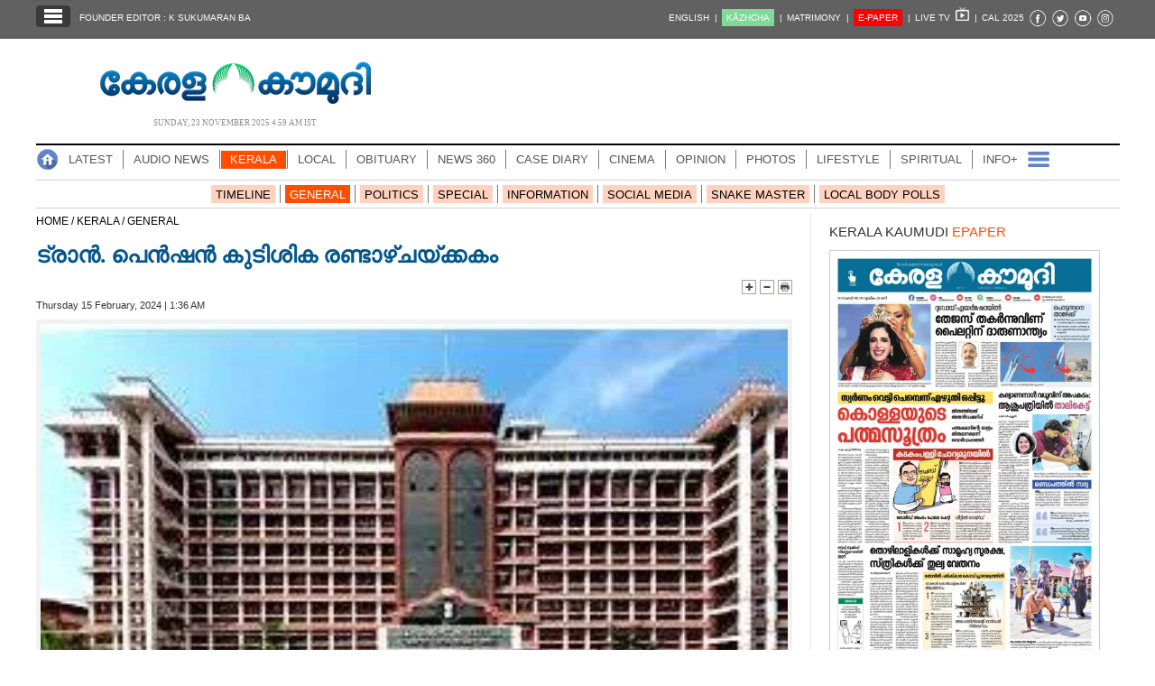

--- FILE ---
content_type: text/html; charset=UTF-8
request_url: https://keralakaumudi.com/news/news.php?id=1249044&u=highcourt-of-kerala
body_size: 18622
content:
<!DOCTYPE html>
<html lang="ml">
  <head>
    <link rel="icon" type="image/png" sizes="32x32" href="https://keralakaumudi.com/news/favicon/favicon-32x32.png">
<link rel="icon" type="image/png" sizes="16x16" href="https://keralakaumudi.com/news/favicon/favicon-16x16.png">
<link rel="icon" type="image/png" sizes="192x192" href="https://keralakaumudi.com/news/favicon/android-chrome-192x192.png">
<link rel="icon" type="image/png" sizes="512x512" href="https://keralakaumudi.com/news/favicon/android-chrome-512x512.png">
<link rel="apple-touch-icon" href="https://keralakaumudi.com/news/favicon/apple-touch-icon.png">
<link rel="shortcut icon" href="https://keralakaumudi.com/news/favicon/favicon.ico">    <script async src="https://www.googletagmanager.com/gtag/js?id=G-BYKPBHH04F"></script>
<script>
  window.dataLayer = window.dataLayer || [];
  function gtag(){dataLayer.push(arguments);}
  gtag('js', new Date());
  gtag('config', 'G-BYKPBHH04F');
</script>
    <meta name="atdlayout" content="article" /> <!--Automatad-->
    <meta charset="utf-8">
    <meta name="viewport" content="width=device-width, initial-scale=1, shrink-to-fit=no">
    <meta name="description" content="കൊച്ചി: സഹകരണ ബാങ്കുകളുടെ കൺസോർഷ്യം രൂപീകരിച്ച് കെ.എസ്.ആർ.ടി.സി പെൻഷൻ കുടിശിക രണ്ടാഴ്ചയ്ക്കകം വിതരണം ചെയ്യുമെന്ന് സർക്കാർ ഹൈക്കോടതിയിൽ അറിയിച്ചു. ഇതിനുള്ള ഉത്തരവിന്റെ പകർപ്പും കൈമാറി. മൂന്നു മാസം പെൻഷൻ മുടങ്ങിയതിനെതിരെ കെ.എസ്.ആർ.ടി.സി. മുൻ ജീവനക്കാർ നൽകിയ കോടതിഅലക്ഷ്യ ഹർജിയിലാണ് സർക്കാരിന്റെ വിശദീകരണം.">
    <meta name="author" content="Keralakaumudi Daily">
    <!--Devices : Url Box Color-->
    <meta name="theme-color" content="#616161">
    <meta name="msapplication-navbutton-color" content="#616161">
    <meta name="apple-mobile-web-app-status-bar-style" content="#616161">
    <!--Open Graph Tags-->
    <meta property="fb:pages" content="94832810838" />
        <meta name="keywords" content="HIGHCOURT OF KERALA,HIGHCOURT OF KERALA,highcourt-of-kerala" itemprop="keywords">
    <meta name="news_keywords" content="HIGHCOURT OF KERALA,HIGHCOURT OF KERALA,highcourt-of-kerala">
    <meta property="og:tags" content="HIGHCOURT OF KERALA,HIGHCOURT OF KERALA,highcourt-of-kerala">
    <meta property="og:title" content="ട്രാൻ. പെൻഷൻ കുടിശിക
രണ്ടാഴ്ചയ്ക്കകം" />
    <meta property="og:site_name" content="Keralakaumudi Daily" />
    <meta property="og:url" content="https://keralakaumudi.com/news/news.php?id=1249044&u=highcourt-of-kerala" />
    <meta property="og:description" content="കൊച്ചി: സഹകരണ ബാങ്കുകളുടെ കൺസോർഷ്യം രൂപീകരിച്ച് കെ.എസ്.ആർ.ടി.സി പെൻഷൻ കുടിശിക രണ്ടാഴ്ചയ്ക്കകം വിതരണം ചെയ്യുമെന്ന് സർക്കാർ ഹൈക്കോടതിയിൽ അറിയിച്ചു. ഇതിനുള്ള ഉത്തരവിന്റെ പകർപ്പും കൈമാറി. മൂന്നു മാസം പെൻഷൻ മുടങ്ങിയതിനെതിരെ കെ.എസ്.ആർ.ടി.സി. മുൻ ജീവനക്കാർ നൽകിയ കോടതിഅലക്ഷ്യ ഹർജിയിലാണ് സർക്കാരിന്റെ വിശദീകരണം." />
    <meta property="fb:app_id" content="143211606037757" />
    <meta property="og:type" content="article" />
    <meta property="og:locale" content="en_US" />
    <meta property="article:author" content="https://www.facebook.com/keralakaumudidaily" />
    <meta property="article:publisher" content="https://www.facebook.com/keralakaumudidaily" />
    <meta property="og:image" content="https://keralakaumudi.com/web-news/2024/02/NEKM0322949/image/highcourt-of-kerala.1707926786.jpg" />
    <meta property="og:image:width" content="283" />
    <meta property="og:image:height" content="159" />
    <!--Twitter Cards-->
    <meta name="twitter:card" content="summary_large_image">
    <meta name="twitter:site" content="@kerala_kaumudi">
    <meta name="twitter:creator" content="@kerala_kaumudi">
    <meta name="twitter:title" content="ട്രാൻ. പെൻഷൻ കുടിശിക
രണ്ടാഴ്ചയ്ക്കകം">
    <meta name="twitter:description" content="കൊച്ചി: സഹകരണ ബാങ്കുകളുടെ കൺസോർഷ്യം രൂപീകരിച്ച് കെ.എസ്.ആർ.ടി.സി പെൻഷൻ കുടിശിക രണ്ടാഴ്ചയ്ക്കകം വിതരണം ചെയ്യുമെന്ന് സർക്കാർ ഹൈക്കോടതിയിൽ അറിയിച്ചു. ഇതിനുള്ള ഉത്തരവിന്റെ പകർപ്പും കൈമാറി. മൂന്നു മാസം പെൻഷൻ മുടങ്ങിയതിനെതിരെ കെ.എസ്.ആർ.ടി.സി. മുൻ ജീവനക്കാർ നൽകിയ കോടതിഅലക്ഷ്യ ഹർജിയിലാണ് സർക്കാരിന്റെ വിശദീകരണം.">
    <meta name="twitter:image" content="https://keralakaumudi.com/web-news/2024/02/NEKM0322949/image/highcourt-of-kerala.1707926786.jpg">
    <title>ട്രാൻ. പെൻഷൻ കുടിശിക
രണ്ടാഴ്ചയ്ക്കകം - KERALA - GENERAL | Kerala Kaumudi Online</title>
    <link rel="canonical" href="https://keralakaumudi.com/news/news.php?id=1249044&u=highcourt-of-kerala" />
    <link rel="amphtml" href="https://keralakaumudi.com/news/news-amp.php?id=1249044&u=highcourt-of-kerala">
            <script type="application/ld+json">
    {"@context":"https://schema.org","@type":"WebPage","name":"ട്രാൻ. പെൻഷൻ കുടിശിക\r\nരണ്ടാഴ്ചയ്ക്കകം","description":"കൊച്ചി: സഹകരണ ബാങ്കുകളുടെ കൺസോർഷ്യം രൂപീകരിച്ച് കെ.എസ്.ആർ.ടി.സി പെൻഷൻ കുടിശിക രണ്ടാഴ്ചയ്ക്കകം വിതരണം ചെയ്യുമെന്ന് സർക്കാർ ഹൈക്കോടതിയിൽ അറിയിച്ചു. ഇതിനുള്ള ഉത്തരവിന്റെ പകർപ്പും കൈമാറി. മൂന്നു മാസം പെൻഷൻ മുടങ്ങിയതിനെതിരെ കെ.എസ്.ആർ.ടി.സി. മുൻ ജീവനക്കാർ നൽകിയ കോടതിഅലക്ഷ്യ ഹർജിയിലാണ് സർക്കാരിന്റെ വിശദീകരണം.","keywords":"HIGHCOURT OF KERALA,HIGHCOURT OF KERALA","url":"https://keralakaumudi.com/news/news.php?id=1249044&u=highcourt-of-kerala"}    </script>
    
    <script type="application/ld+json">
    {
    "@context": "https://schema.org",
    "@type": "NewsArticle",
    "mainEntityOfPage": {
        "@type": "WebPage",
        "@id": "https://keralakaumudi.com/news/news.php?id=1249044&u=highcourt-of-kerala",
        "description": "കൊച്ചി: സഹകരണ ബാങ്കുകളുടെ കൺസോർഷ്യം രൂപീകരിച്ച് കെ.എസ്.ആർ.ടി.സി പെൻഷൻ കുടിശിക രണ്ടാഴ്ചയ്ക്കകം വിതരണം ചെയ്യുമെന്ന് സർക്കാർ ഹൈക്കോടതിയിൽ അറിയിച്ചു. ഇതിനുള്ള ഉത്തരവിന്റെ പകർപ്പും കൈമാറി. മൂന്നു മാസം പെൻഷൻ മുടങ്ങിയതിനെതിരെ കെ.എസ്.ആർ.ടി.സി. മുൻ ജീവനക്കാർ നൽകിയ കോടതിഅലക്ഷ്യ ഹർജിയിലാണ് സർക്കാരിന്റെ വിശദീകരണം.",
        "thumbnailUrl": "https://keralakaumudi.com/web-news/2024/02/NEKM0322949/image/highcourt-of-kerala.1707926786.jpg"
    },
    "headline": "ട്രാൻ. പെൻഷൻ കുടിശിക\r\nരണ്ടാഴ്ചയ്ക്കകം",
    "articleBody": "കൊച്ചി: സഹകരണ ബാങ്കുകളുടെ കൺസോർഷ്യം രൂപീകരിച്ച് കെ.എസ്.ആർ.ടി.സി പെൻഷൻ കുടിശിക രണ്ടാഴ്ചയ്ക്കകം വിതരണം ചെയ്യുമെന്ന് സർക്കാർ ഹൈക്കോടതിയിൽ അറിയിച്ചു. ഇതിനുള്ള ഉത്തരവിന്റെ പകർപ്പും കൈമാറി. മൂന്നു മാസം പെൻഷൻ മുടങ്ങിയതിനെതിരെ കെ.എസ്.ആർ.ടി.സി. മുൻ ജീവനക്കാർ നൽകിയ കോടതിഅലക്ഷ്യ ഹർജിയിലാണ് സർക്കാരിന്റെ വിശദീകരണം.",
    "articleSection": "KERALA",
    "image": {
        "@type": "ImageObject",
        "url": "https://keralakaumudi.com/web-news/2024/02/NEKM0322949/image/highcourt-of-kerala.1707926786.jpg",
        "height": 159,
        "width": 283
    },
    "datePublished": "2024-02-15T01:36:00+05:30",
    "dateModified": "2024-02-15T01:36:00+05:30",
    "author": {
        "@type": "Person",
        "name": "Kerala Kaumudi"
    },
    "publisher": {
        "@type": "Organization",
        "name": "Kerala Kaumudi",
        "logo": {
            "@type": "ImageObject",
            "url": "http://www.keralakaumudi.com/news/images/logo.png",
            "width": 308,
            "height": 56
        }
    },
    "description": "കൊച്ചി: സഹകരണ ബാങ്കുകളുടെ കൺസോർഷ്യം രൂപീകരിച്ച് കെ.എസ്.ആർ.ടി.സി പെൻഷൻ കുടിശിക രണ്ടാഴ്ചയ്ക്കകം വിതരണം ചെയ്യുമെന്ന് സർക്കാർ ഹൈക്കോടതിയിൽ അറിയിച്ചു. ഇതിനുള്ള ഉത്തരവിന്റെ പകർപ്പും കൈമാറി. മൂന്നു മാസം പെൻഷൻ മുടങ്ങിയതിനെതിരെ കെ.എസ്.ആർ.ടി.സി. മുൻ ജീവനക്കാർ നൽകിയ കോടതിഅലക്ഷ്യ ഹർജിയിലാണ് സർക്കാരിന്റെ വിശദീകരണം.",
    "keywords": "HIGHCOURT OF KERALA,HIGHCOURT OF KERALA"
}    </script>
    <script type="application/ld+json">{"@context":"https://schema.org","@type":"ImageObject","author":"Kerala Kaumudi","contentUrl":"https://keralakaumudi.com/web-news/2024/02/NEKM0322949/image/highcourt-of-kerala.1707926786.jpg","datePublished":"2024-02-15T01:36:00+05:30","description":"കൊച്ചി: സഹകരണ ബാങ്കുകളുടെ കൺസോർഷ്യം രൂപീകരിച്ച് കെ.എസ്.ആർ.ടി.സി പെൻഷൻ കുടിശിക രണ്ടാഴ്ചയ്ക്കകം വിതരണം ചെയ്യുമെന്ന് സർക്കാർ ഹൈക്കോടതിയിൽ അറിയിച്ചു. ഇതിനുള്ള ഉത്തരവിന്റെ പകർപ്പും കൈമാറി. മൂന്നു മാസം പെൻഷൻ മുടങ്ങിയതിനെതിരെ കെ.എസ്.ആർ.ടി.സി. മുൻ ജീവനക്കാർ നൽകിയ കോടതിഅലക്ഷ്യ ഹർജിയിലാണ് സർക്കാരിന്റെ വിശദീകരണം.","name":"ട്രാൻ. പെൻഷൻ കുടിശിക\r\nരണ്ടാഴ്ചയ്ക്കകം"}</script>    <link rel="shortcut icon" type="image/x-icon" href="favicon.ico" />
<link href="css/ladda.min.css" rel="stylesheet" />
<link href="css/custom.css?v=8" rel="stylesheet">
<style>
                .menu-wrap ul li a.active { background: #ff4e01; }
                .menu-child ul li a.active { background: #ff4e01; }
                .menu-child ul li a { background: #ff4e0140; }
                .head-section-title font { color: #ff4e01!important; }
          </style><!--google login-->
<meta name="google-signin-client_id" content="770574095765-mg38hv12gean5anll4jm8jko1n7cj0l5.apps.googleusercontent.com" />
<script src="https://apis.google.com/js/platform.js" async defer></script>
      <!--Automatad-->
      <script type="text/javascript" src="https://go.automatad.com/geo/PXfvBq/afihbs.js" async></script>

      <!--TABOOLA-->
      <script type="text/javascript">
        window._taboola = window._taboola || [];
        _taboola.push({article:'auto'});
        !function (e, f, u, i) {
          if (!document.getElementById(i)){
            e.async = 1;
            e.src = u;
            e.id = i;
            f.parentNode.insertBefore(e, f);
          }
        }(document.createElement('script'),
        document.getElementsByTagName('script')[0],
        '//cdn.taboola.com/libtrc/keralakaumudi-network/loader.js',
        'tb_loader_script');
        if(window.performance && typeof window.performance.mark == 'function')
          {window.performance.mark('tbl_ic');}
      </script>
      <!--Taboola Script Ends-->

      <script async src="https://securepubads.g.doubleclick.net/tag/js/gpt.js"></script>
      <script>
        window.googletag = window.googletag || {cmd: []};
        googletag.cmd.push(function() {
          googletag.defineSlot('/1027999/KK_Matrimony_Newspage', [300, 300], 'div-gpt-ad-1702884437022-0').addService(googletag.pubads());
          googletag.pubads().enableSingleRequest();
          googletag.enableServices();
        });
      </script>

      <!--center-align-ad-->
      <style>#div-gpt-ad-1581672518792-0{margin:0 auto !important;}</style>
      <style>
      .live-blink { display: inline-flex; align-items: center; padding: 2px 7px; background-color: red; color: white; font-weight: bold; font-size: 13px; font-family: Arial, sans-serif; border-radius: 15px; margin: 5px 0px; line-height: 1; }
      .live-blink .dot { width: 6px; height: 6px; background-color: white; border-radius: 50%; margin-right: 4px; animation: dot-blink 1s infinite; flex-shrink: 0; }
      @keyframes dot-blink { 0%, 100% { opacity: 1; } 50% { opacity: 0.2; } }
      </style>
  </head>
<body oncopy="return false">

    <!--EO FB Comments-->
    <!--Leftside Menu-->
<div class="slide-menu" data-isvisible="false" style="width:0px;">
    <div class="nav-side-menu">
        <div class="brand">SECTIONS <span class="close-menu">✖ CLOSE</span></div>
        <div class="menu-list">
            <ul id="menu-content" class="menu-content collapse out">
                <li>
                    <a href="/news/"><img loading="lazy" alt="Menu" width=13 height=13 style="margin-top:-2px;" src="images/home.webp"> HOME</a>
                </li>
                <li>
                    <a href="latest.php"><img loading="lazy" alt="Menu" width=13 height=13 style="margin-top:-2px;" src="images/latest.webp"> LATEST</a>
                </li>
                <li>
                    <a href="audio.php?dt=23-11-2025&p=DLY&e=EPR"><img loading="lazy" alt="Menu" width=13 height=13 style="margin-top:-2px;" src="images/audio-icon.webp"> AUDIO</a>
                </li>
                <li>
                    <a href="notified-news.php"><img loading="lazy" alt="Menu" width=13 height=13 style="margin-top:-2px;" src="images/bell.webp"> NOTIFIED NEWS</a>
                </li>
                <li>
                    <a href="poll-archives.php"><img loading="lazy" alt="Menu" width=13 height=13 style="margin-top:-2px;" src="images/poll.webp"> POLL</a>
                </li>
                                    <li data-target="#1">
                        <a href="section.php?cid=9">
                            <img loading="lazy" alt="Menu" width=13 height=13 style="margin-top:-2px;" src="../static/category/9/111249.jpeg">
                            KERALA                        </a>
                        <span class="arrow"></span>                    </li>
                                        <ul class="sub-menu hide" id="1">
                                                        <li><a href="timeline.php?cid=9">❱ TIMELINE</a></li>
                        
                        <li><a href="sub-section.php?cid=9&sid=75">❱ GENERAL</a></li>
                        
                        <li><a href="sub-section.php?cid=9&sid=76">❱ POLITICS</a></li>
                        
                        <li><a href="sub-section.php?cid=9&sid=77">❱ SPECIAL</a></li>
                        
                        <li><a href="sub-section.php?cid=9&sid=79">❱ INFORMATION</a></li>
                        
                        <li><a href="sub-section.php?cid=9&sid=107">❱ SOCIAL MEDIA</a></li>
                        
                        <li><a href="sub-section.php?cid=9&sid=45">❱ SNAKE MASTER</a></li>
                        
                        <li><a href="sub-section.php?cid=9&sid=272">❱ LOCAL BODY POLLS</a></li>
                                            </ul>
                                    <li data-target="#2">
                        <a href="section.php?cid=11">
                            <img loading="lazy" alt="Menu" width=13 height=13 style="margin-top:-2px;" src="../static/category/11/111817.jpeg">
                            LOCAL                        </a>
                        <span class="arrow"></span>                    </li>
                                        <ul class="sub-menu hide" id="2">
                                                        <li><a href="timeline.php?cid=11">❱ TIMELINE</a></li>
                        
                        <li><a href="sub-section.php?cid=11&sid=30">❱ THIRUVANANTHAPURAM</a></li>
                        
                        <li><a href="sub-section.php?cid=11&sid=31">❱ KOLLAM</a></li>
                        
                        <li><a href="sub-section.php?cid=11&sid=33">❱ PATHANAMTHITTA</a></li>
                        
                        <li><a href="sub-section.php?cid=11&sid=32">❱ ALAPPUZHA</a></li>
                        
                        <li><a href="sub-section.php?cid=11&sid=34">❱ KOTTAYAM</a></li>
                        
                        <li><a href="sub-section.php?cid=11&sid=35">❱ IDUKKI</a></li>
                        
                        <li><a href="sub-section.php?cid=11&sid=36">❱ ERNAKULAM</a></li>
                        
                        <li><a href="sub-section.php?cid=11&sid=37">❱ THRISSUR</a></li>
                        
                        <li><a href="sub-section.php?cid=11&sid=38">❱ PALAKKAD</a></li>
                        
                        <li><a href="sub-section.php?cid=11&sid=39">❱ MALAPPURAM</a></li>
                        
                        <li><a href="sub-section.php?cid=11&sid=40">❱ KOZHIKODE</a></li>
                        
                        <li><a href="sub-section.php?cid=11&sid=41">❱ WAYANAD</a></li>
                        
                        <li><a href="sub-section.php?cid=11&sid=42">❱ KANNUR</a></li>
                        
                        <li><a href="sub-section.php?cid=11&sid=43">❱ KASARGOD</a></li>
                                            </ul>
                                    <li data-target="#3">
                        <a href="javascript:void(0);">
                            <img loading="lazy" alt="Menu" width=13 height=13 style="margin-top:-2px;" src="../static/category/10/111656.jpeg">
                            OBITUARY                        </a>
                        <span class="arrow"></span>                    </li>
                                        <ul class="sub-menu hide" id="3">
                        
                        <li><a href="sub-section.php?cid=10&sid=16">❱ THIRUVANANTHAPURAM</a></li>
                        
                        <li><a href="sub-section.php?cid=10&sid=17">❱ KOLLAM</a></li>
                        
                        <li><a href="sub-section.php?cid=10&sid=18">❱ ALAPPUZHA</a></li>
                        
                        <li><a href="sub-section.php?cid=10&sid=19">❱ PATHANAMTHITTA</a></li>
                        
                        <li><a href="sub-section.php?cid=10&sid=20">❱ KOTTAYAM</a></li>
                        
                        <li><a href="sub-section.php?cid=10&sid=21">❱ IDUKKI</a></li>
                        
                        <li><a href="sub-section.php?cid=10&sid=22">❱ ERNAKULAM</a></li>
                        
                        <li><a href="sub-section.php?cid=10&sid=23">❱ THRISSUR</a></li>
                        
                        <li><a href="sub-section.php?cid=10&sid=24">❱ PALAKKAD</a></li>
                        
                        <li><a href="sub-section.php?cid=10&sid=25">❱ MALAPPURAM</a></li>
                        
                        <li><a href="sub-section.php?cid=10&sid=26">❱ KOZHIKODE</a></li>
                        
                        <li><a href="sub-section.php?cid=10&sid=27">❱ WAYANAD</a></li>
                        
                        <li><a href="sub-section.php?cid=10&sid=28">❱ KANNUR</a></li>
                        
                        <li><a href="sub-section.php?cid=10&sid=29">❱ KASARGOD</a></li>
                                            </ul>
                                    <li data-target="#4">
                        <a href="section.php?cid=40">
                            <img loading="lazy" alt="Menu" width=13 height=13 style="margin-top:-2px;" src="../static/category/40/195403.png">
                            NEWS 360                        </a>
                        <span class="arrow"></span>                    </li>
                                        <ul class="sub-menu hide" id="4">
                                                        <li><a href="timeline.php?cid=40">❱ TIMELINE</a></li>
                        
                        <li><a href="sub-section.php?cid=40&sid=153">❱ NATIONAL</a></li>
                        
                        <li><a href="sub-section.php?cid=40&sid=154">❱ WORLD</a></li>
                        
                        <li><a href="sub-section.php?cid=40&sid=155">❱ GULF</a></li>
                        
                        <li><a href="sub-section.php?cid=40&sid=156">❱ EUROPE</a></li>
                        
                        <li><a href="sub-section.php?cid=40&sid=157">❱ AMERICA</a></li>
                        
                        <li><a href="sub-section.php?cid=40&sid=158">❱ SPORTS</a></li>
                        
                        <li><a href="sub-section.php?cid=40&sid=180">❱ BUSINESS</a></li>
                        
                        <li><a href="sub-section.php?cid=40&sid=253">❱ DEFENCE</a></li>
                        
                        <li><a href="sub-section.php?cid=40&sid=254">❱ EXPLAINER</a></li>
                        
                        <li><a href="sub-section.php?cid=40&sid=267">❱ OFFBEAT</a></li>
                                            </ul>
                                    <li data-target="#5">
                        <a href="section.php?cid=41">
                            <img loading="lazy" alt="Menu" width=13 height=13 style="margin-top:-2px;" src="../static/category/41/201356.png">
                            CASE DIARY                        </a>
                        <span class="arrow"></span>                    </li>
                                        <ul class="sub-menu hide" id="5">
                                                        <li><a href="timeline.php?cid=41">❱ TIMELINE</a></li>
                        
                        <li><a href="sub-section.php?cid=41&sid=159">❱ KERALA</a></li>
                        
                        <li><a href="sub-section.php?cid=41&sid=160">❱ INDIA</a></li>
                        
                        <li><a href="sub-section.php?cid=41&sid=161">❱ WORLD</a></li>
                                            </ul>
                                    <li data-target="#6">
                        <a href="section.php?cid=4">
                            <img loading="lazy" alt="Menu" width=13 height=13 style="margin-top:-2px;" src="../static/category/4/110255.jpeg">
                            CINEMA                        </a>
                        <span class="arrow"></span>                    </li>
                                        <ul class="sub-menu hide" id="6">
                                                        <li><a href="timeline.php?cid=4">❱ TIMELINE</a></li>
                        
                        <li><a href="sub-section.php?cid=4&sid=1">❱ NEWS</a></li>
                        
                        <li><a href="sub-section.php?cid=4&sid=2">❱ REVIEW</a></li>
                        
                        <li><a href="sub-section.php?cid=4&sid=3">❱ INTERVIEW</a></li>
                                            </ul>
                                    <li data-target="#7">
                        <a href="section.php?cid=6">
                            <img loading="lazy" alt="Menu" width=13 height=13 style="margin-top:-2px;" src="../static/category/6/110541.jpeg">
                            OPINION                        </a>
                        <span class="arrow"></span>                    </li>
                                        <ul class="sub-menu hide" id="7">
                                                        <li><a href="timeline.php?cid=6">❱ TIMELINE</a></li>
                        
                        <li><a href="sub-section.php?cid=6&sid=4">❱ EDITORIAL</a></li>
                        
                        <li><a href="sub-section.php?cid=6&sid=5">❱ COLUMNS</a></li>
                        
                        <li><a href="sub-section.php?cid=6&sid=6">❱ FEATURE</a></li>
                        
                        <li><a href="sub-section.php?cid=6&sid=7">❱ INTERVIEW</a></li>
                        
                        <li><a href="sub-section.php?cid=6&sid=9">❱ VARAVISHESHAM</a></li>
                                            </ul>
                                    <li data-target="#8">
                        <a href="https://keralakaumudi.com/photogallery/?t=840371585">
                            <img loading="lazy" alt="Menu" width=13 height=13 style="margin-top:-2px;" src="../static/category/16/133132.png">
                            PHOTOS                        </a>
                        <span class="arrow"></span>                    </li>
                                        <ul class="sub-menu hide" id="8">
                        
                        <li><a href="https://keralakaumudi.com/photogallery/day-in-pics?t=510156378">❱ DAY IN PICS</a></li>
                        
                        <li><a href="https://keralakaumudi.com/photogallery/arts-and-culture?t=554755525">❱ ARTS & CULTURE</a></li>
                        
                        <li><a href="https://keralakaumudi.com/photogallery/shoot-at-sight?t=1600137347">❱ SHOOT @ SIGHT</a></li>
                        
                        <li><a href="https://keralakaumudi.com/photogallery/sports?t=304486263">❱ SPORTS</a></li>
                        
                        <li><a href="https://keralakaumudi.com/photogallery/specials?t=1895833680">❱ SPECIALS</a></li>
                        
                        <li><a href="https://keralakaumudi.com/photogallery/wayanad-landslide?t=1430242970">❱ WAYANAD LANDSLIDE</a></li>
                                            </ul>
                                    <li data-target="#9">
                        <a href="section.php?cid=8">
                            <img loading="lazy" alt="Menu" width=13 height=13 style="margin-top:-2px;" src="../static/category/8/110954.jpeg">
                            LIFESTYLE                        </a>
                        <span class="arrow"></span>                    </li>
                                        <ul class="sub-menu hide" id="9">
                                                        <li><a href="timeline.php?cid=8">❱ TIMELINE</a></li>
                        
                        <li><a href="sub-section.php?cid=8&sid=181">❱ HEALTH</a></li>
                        
                        <li><a href="sub-section.php?cid=8&sid=60">❱ KAUTHUKAM</a></li>
                        
                        <li><a href="sub-section.php?cid=8&sid=185">❱ FINANCE</a></li>
                        
                        <li><a href="sub-section.php?cid=8&sid=62">❱ FOOD</a></li>
                        
                        <li><a href="sub-section.php?cid=8&sid=65">❱ TRAVEL</a></li>
                        
                        <li><a href="sub-section.php?cid=8&sid=64">❱ TECH</a></li>
                        
                        <li><a href="sub-section.php?cid=8&sid=61">❱ MY HOME & TIPS</a></li>
                        
                        <li><a href="sub-section.php?cid=8&sid=66">❱ SHE</a></li>
                        
                        <li><a href="sub-section.php?cid=8&sid=63">❱ BEAUTY</a></li>
                        
                        <li><a href="sub-section.php?cid=8&sid=163">❱ AUTO</a></li>
                        
                        <li><a href="sub-section.php?cid=8&sid=70">❱ AGRICULTURE</a></li>
                        
                        <li><a href="sub-section.php?cid=8&sid=182">❱ KIDS CORNER</a></li>
                                            </ul>
                                    <li data-target="#10">
                        <a href="section.php?cid=42">
                            <img loading="lazy" alt="Menu" width=13 height=13 style="margin-top:-2px;" src="../static/category/42/203520.png">
                            SPIRITUAL                        </a>
                        <span class="arrow"></span>                    </li>
                                        <ul class="sub-menu hide" id="10">
                                                        <li><a href="timeline.php?cid=42">❱ TIMELINE</a></li>
                        
                        <li><a href="sub-section.php?cid=42&sid=165">❱ MAYILPEELI</a></li>
                        
                        <li><a href="sub-section.php?cid=42&sid=167">❱ GURUMARGAM</a></li>
                        
                        <li><a href="sub-section.php?cid=42&sid=171">❱ TEMPLE</a></li>
                        
                        <li><a href="sub-section.php?cid=42&sid=172">❱ RITUALS</a></li>
                        
                        <li><a href="sub-section.php?cid=42&sid=209">❱ VASTHU</a></li>
                                            </ul>
                                    <li data-target="#11">
                        <a href="section.php?cid=43">
                            <img loading="lazy" alt="Menu" width=13 height=13 style="margin-top:-2px;" src="../static/category/43/204643.png">
                            INFO+                        </a>
                        <span class="arrow"></span>                    </li>
                                        <ul class="sub-menu hide" id="11">
                                                        <li><a href="timeline.php?cid=43">❱ TIMELINE</a></li>
                        
                        <li><a href="sub-section.php?cid=43&sid=176">❱ EDUCATION</a></li>
                        
                        <li><a href="sub-section.php?cid=43&sid=173">❱ CAREER</a></li>
                        
                        <li><a href="sub-section.php?cid=43&sid=174">❱ GK</a></li>
                                            </ul>
                                    <li data-target="#12">
                        <a href="section.php?cid=45">
                            <img loading="lazy" alt="Menu" width=13 height=13 style="margin-top:-2px;" src="../static/category/45/205723.png">
                            ART                        </a>
                        <span class="arrow"></span>                    </li>
                                        <ul class="sub-menu hide" id="12">
                                                        <li><a href="timeline.php?cid=45">❱ TIMELINE</a></li>
                        
                        <li><a href="sub-section.php?cid=45&sid=179">❱ NEWS</a></li>
                                            </ul>
                                    <li data-target="#13">
                        <a href="section.php?cid=2">
                            <img loading="lazy" alt="Menu" width=13 height=13 style="margin-top:-2px;" src="../static/category/2/105906.jpeg">
                            ASTRO                        </a>
                        <span class="arrow"></span>                    </li>
                                        <ul class="sub-menu hide" id="13">
                                                        <li><a href="timeline.php?cid=2">❱ TIMELINE</a></li>
                        
                        <li><a href="sub-section.php?cid=2&sid=47">❱ WEEKLY PREDICTIONS</a></li>
                        
                        <li><a href="sub-section.php?cid=2&sid=48">❱ YOURS TOMORROW</a></li>
                        
                        <li><a href="sub-section.php?cid=2&sid=255">❱ VISWASAM</a></li>
                                            </ul>
                                    <li data-target="#14">
                        <a href="https://keralakaumudi.com/cartoon/">
                            <img loading="lazy" alt="Menu" width=13 height=13 style="margin-top:-2px;" src="../static/category/31/091314.png">
                            CARTOONS                        </a>
                        <span class="arrow"></span>                    </li>
                                        <ul class="sub-menu hide" id="14">
                        
                        <li><a href="https://keralakaumudi.com/cartoon/political-cartoon">❱ POLITICAL CARTOON</a></li>
                        
                        <li><a href="https://keralakaumudi.com/cartoon/pocket-cartoon">❱ POCKET CARTOON</a></li>
                                            </ul>
                                    <li data-target="#15">
                        <a href="section.php?cid=46">
                            <img loading="lazy" alt="Menu" width=13 height=13 style="margin-top:-2px;" src="../static/category/46/102751.png">
                            LITERATURE                        </a>
                        <span class="arrow"></span>                    </li>
                                        <ul class="sub-menu hide" id="15">
                                                        <li><a href="timeline.php?cid=46">❱ TIMELINE</a></li>
                        
                        <li><a href="sub-section.php?cid=46&sid=183">❱ KAVITHA</a></li>
                        
                        <li><a href="sub-section.php?cid=46&sid=187">❱ BOOK REVIEW</a></li>
                        
                        <li><a href="sub-section.php?cid=46&sid=188">❱ NEWS</a></li>
                        
                        <li><a href="sub-section.php?cid=46&sid=192">❱ INTERVIEW</a></li>
                        
                        <li><a href="sub-section.php?cid=46&sid=223">❱ KATHA</a></li>
                                            </ul>
                                    <li data-target="#16">
                        <a href="section.php?cid=54">
                            <img loading="lazy" alt="Menu" width=13 height=13 style="margin-top:-2px;" src="../static/category/54/111522.png">
                            ZOOM                        </a>
                        <span class="arrow"></span>                    </li>
                                        <ul class="sub-menu hide" id="16">
                                                        <li><a href="timeline.php?cid=54">❱ TIMELINE</a></li>
                        
                        <li><a href="sub-section.php?cid=54&sid=220">❱ ZOOM</a></li>
                                            </ul>
                            </ul>
        </div>
    </div>
</div>
<div class="slide-menu-bg" style="display:none">&nbsp;</div>
<!--Leftside Menu Ends--><!-- Header Strip -->
<meta http-equiv="content-type" content="text/html; charset=utf-8" />
<div class="container-fluid bg-blue header-strip">
    <div class="container">
        <div class="head-left no-padding">
            <ul class="header-strip-list">
                <li><a class="header-strip-btn toggle-sections" href="javascript:void(0);"><img loading="lazy" src="images/section-ico.webp"
                  title="Kerala Kaumudi Online" alt="Kerala Kaumudi Online" width="24" height="18" /></a></li>
                <li><a target="_blank" href="https://keralakaumudi.com/founder-editor/">FOUNDER EDITOR : K SUKUMARAN BA</a></li>
            </ul>
        </div>
        <div class="head-right no-padding">
            <ul class="header-strip-list pull-right">
                <li><a href="https://keralakaumudi.com/en/news">ENGLISH&nbsp;&nbsp;|</a></li>
                <li><a href="https://play.google.com/store/apps/details?id=com.keralakaumudi.kazhcha&hl=en_IN"><span style="background: #80da97;color: #FFF;padding: 4px 5px 4px 5px; text-transform:uppercase;">K&#x0101;zhcha</span>&nbsp;&nbsp;|</a></li>
                <li><a href="https://kaumudymatrimony.com">MATRIMONY&nbsp;&nbsp;|</a></li>
                <li><a class="e-xs" href="https://keralakaumudi.com/epaper/article"><span style="background: #f00;color: #FFF;padding: 4px 5px 4px 5px;">E-PAPER</span><font color="#d1f906" class="blink"></font><font class="hidden-xs">&nbsp;&nbsp;|</font></a></li>
                <li><a target="_blank" href="https://kaumudy.com">LIVE TV&nbsp;&nbsp;<img loading="lazy" src="images/livetv-ico.webp" title="Kaumudy Live TV" alt="Kaumudy Live TV" width="15" height="15" />&nbsp;&nbsp;|</a></li>
                <li><a onclick="$('#cal_frm').submit()" style="cursor: pointer;">CAL 2025</a></li>
                <li><a target="_blank" href="https://www.facebook.com/keralakaumudi"><img alt="Kaumudi @ Facebook" loading="lazy" width=20 height=20 style="margin-top: 2px;" src="images/fb.webp" /></a></li>
                <li><a target="_blank" href="https://twitter.com/kerala_kaumudi"><img alt="Kaumudi @ Twitter" loading="lazy" width=20 height=20 style="margin-top: 2px;" src="images/tw.webp" /></a></li>
                <li><a target="_blank" href="https://www.youtube.com/user/Kaumudy/videos"><img alt="Kaumudi Youtube Channel" loading="lazy" width=20 height=20 style="margin-top: 2px;" src="images/yt.webp" /></a></li>
                <li><a target="_blank" href="https://www.instagram.com/keralakaumudi/"><img alt="Kaumudi @ Instagram" loading="lazy" width=20 height=20 style="margin-top: 2px;" src="images/in.webp" /></a></li>

                <li style="display:none;">
                                        <a class="header-strip-btn" title="SIGN IN" id="signin-btn">SIGN IN&nbsp;</a>
                                    </li>
             </ul>
        </div>
        <form id="cal_frm" action="https://keralakaumudi.com/epaper/article" method="post">
          <input type="hidden" name="home_cal_link" value="1">
          <input type="hidden" name="hcl_date" value="01/01/2025">
          <input type="hidden" name="hcl_product" value="CLNDR">
        </form>
    </div>
</div>

<!--Login model-->
<div class="modal fade in" id="loginModal">
    <div class="modal-dialog">
        <div class="modal-content">
            <div id="tabs" class="login-box">
                <ul class="nav nav-pills">
                    <li class="active">
                        <a href="#1b" data-toggle="tab" style="padding-bottom: 2px;" aria-expanded="true">LOGIN</a>
                    </li>
                    <li class="">
                        <a href="#2b" data-toggle="tab" style="padding-bottom: 2px;" aria-expanded="false">REGISTER FREE</a>
                    </li>
                </ul>
                <div class="tab-content clearfix">
                    <!--Tab #1 - Register-->
                    <div class="tab-pane active" id="1b">
                        <div class="full-width">
                            <div class="alert alert-success hidden" id="login_success_msg"></div>
                        </div>
                        <div class="full-width">
                            <div class="alert alert-warning hidden" id="error_msg"></div>
                        </div>
                        <form action="/" name="login_form" id="login_form" autocomplete="off" novalidate="" style="padding:18px;" method="post" accept-charset="utf-8">
                            <div class="row" style="margin-top: 7px;">
                                <span class="inp-label">Email</span>
                                <span class="inp-box">
                                    <input type="email" class="form-control" minlength="3" maxlength="150" name="profile_name" id="user_mail" value="" required />
                                </span>
                            </div>
                            <div class="row" style="margin-top: 7px;">
                                <span class="inp-label">Password</span>
                                <span class="inp-box">
                                    <input type="password" class="form-control" minlength="3" maxlength="150" name="profile_name" id="user_pass" value="" required />
                                </span>
                            </div>
                            <div class="row btn-row text-center">
                                <button type="button" class="btn btn-reg ladda-button" id="login_btn" data-style="zoom-in">
                                    <span class="ladda-label">
                                        <b>LOGIN</b>
                                    </span>
                                    <span class="ladda-spinner"></span>
                                </button>
                                <a href="javascript:void(0)" class="forgot-pass" data-toggle="modal" id="forgotPopup">Forgot your password ?</a>
                                <p class="separator">OR</p>
                                <a class="btn btn-fb 2" id="fblogin-btn" onclick="fbLogin()" style="margin-top: 16px;">
                                    <i class="fa fa-facebook"></i>
                                    &nbsp;Login With Facebook
                                </a>
                                <a class="btn btn-gplus" id="googLogin"><i class="fa fa-google"></i>Login With Google</a>
                            </div>
                        </form>
                    </div>
                    <!--Tab #2 - Search Matches-->
                    <div class="tab-pane" id="2b">
                        <form action="/" name="register_form" id="register_form" autocomplete="off" novalidate="" style="padding:18px;" method="post" accept-charset="utf-8">
                            <div class="full-width">
                                <div class="alert alert-success hidden" id="reg_msg"></div>
                            </div>
                            <div class="full-width">
                                <div class="alert alert-warning hidden" id="rgerr_msg"></div>
                            </div>
                            <div class="row">
                                <span class="reginp-label">Name</span>
                                <span class="reginp-box">
                                    <input type="text" class="form-control" minlength="3" maxlength="150" name="profile_name" id="reg_name" value="" required />
                                </span>
                            </div>
                            <div class="row">
                                <span class="reginp-label">Email</span>
                                <span class="reginp-box">
                                    <input type="email" class="form-control" minlength="3" maxlength="150" name="profile_name" id="reg_email" value="" required />
                                </span>
                            </div>
                            <div class="row">
                                <span class="reginp-label">Mobile</span>
                                <span class="reginp-box">
                                    <input type="text" class="form-control" minlength="3" maxlength="150" name="profile_name" id="reg_mobile" value="" required />
                                </span>
                            </div>
                            <div class="row">
                                <span class="reginp-label">Password</span>
                                <span class="reginp-box">
                                    <input type="password" class="form-control" minlength="3" maxlength="150" name="profile_name" id="reg_pass" value="" required />
                                </span>
                            </div>
                            <div class="row">
                                <span class="reginp-label">Confirm Password</span>
                                <span class="reginp-box">
                                    <input type="password" class="form-control" minlength="3" maxlength="150" name="profile_name" id="reg_confm_pass" value="" required />
                                </span>
                            </div>
                            <div class="row">
                                <span class="reginp-label">Profile Photo</span>
                                <span class="reginp-box">
                                    <input type="file" class="form-control" name="profile_name" id="profile_img" value="" required />
                                </span>
                            </div>
                            <div class="row btn-row">

                                <button type="button" class="btn btn-reg ladda-button" id="reg_btn" data-style="zoom-in">
                                    <span class="ladda-label">
                                        <b>REGISTER</b>
                                    </span>
                                    <span class="ladda-spinner"></span>
                                </button>
                            </div>
                        </form>
                    </div>
                </div>
            </div>
        </div>
    </div>

</div>
<!--forgot password-->
<div class="modal fade" id="forgotModal" role="dialog">
    <div class="modal-dialog modal-lg">
        <div class="modal-content">
            <div class="modal-header" style="padding:5px;background:#013a6d;border-radius:4px 4px 0 0;">
                <button type="button" class="close" data-dismiss="modal">&times;</button>
            </div>
            <div class="modal-body">
                <div id="ploader" style="width: 200px;margin: 0 auto;"></div>
                <p style="display:none;" id="info-body"></p>
                <div class="width-100 pull-left">
                    <input type="text" class="form-control" placeholder="Registered mobile no. / Registered email ID" name="forgot_password" id="forgot_password" value="" />
                </div>
                <div class="width-100 pull-left" style="padding-top:5px;">
                    <!--<div class="modal-footer">
                            <button type="button" class="btn btn-default" name="reset-btn" id="reset_password">RESET</button>
                        </div>-->
                </div>
            </div>
            <div class="modal-footer">
                <style>
                        .close {
                            color: #FFF !important;
                            opacity: 1 !important;
                        }
                </style>
                <button type="button" class="btn btn-default" name="reset-btn" id="reset_password">RESET</button>
            </div>
        </div>
    </div>
</div>
<!--<<login model-->
<a class="g-signin2" data-onsuccess="onSignIn" style="top:-40px;position:absolute;">SignIn</a>

    <!-- Logo Part -->
    <div class="container logo-wrap">
        <div class="row">
            <div class="logo-part">
            <a href="https://keralakaumudi.com/news/">
    <img loading="lazy" width="308" height="56" src="images/logo.webp" alt="Kerala Kaumudi Online" title="Kerala Kaumudi Online" /></a>
                <div class="head-time-deta">Sunday, 23 November 2025 4.59 AM IST</div>
            </div>
        </div>
    </div>

    <!--Main Container-->
    <div class="container">
        <!-- Menu -->
<div class="full-width menu-wrap">
    <ul>
        <li class="m-first"><a class="no-border-right no-padding" href="/news/"><img loading="lazy" width=25 height=25 src="images/home-ico.webp" title="Kerala Kaumudi Online Home" alt="Kerala Kaumudi Online Home" /></a></li>
        <li><a  href="latest.php">LATEST</a></li>
        <li><a  href="audio.php?dt=23-11-2025&p=DLY&e=EPR">AUDIO NEWS</a></li>
                <li >
            <a class='active'               href="section.php?cid=9">
                KERALA            </a>
                        <ul>
                                <li><a href="timeline.php?cid=9">TIMELINE</a></li>
                
                                <li><a href="sub-section.php?cid=9&sid=75">GENERAL</a></li>
                                <li><a href="sub-section.php?cid=9&sid=76">POLITICS</a></li>
                                <li><a href="sub-section.php?cid=9&sid=77">SPECIAL</a></li>
                                <li><a href="sub-section.php?cid=9&sid=79">INFORMATION</a></li>
                                <li><a href="sub-section.php?cid=9&sid=107">SOCIAL MEDIA</a></li>
                                <li><a href="sub-section.php?cid=9&sid=45">SNAKE MASTER</a></li>
                                <li><a href="sub-section.php?cid=9&sid=272">LOCAL BODY POLLS</a></li>
                            </ul>
                    </li>
                <li >
            <a                href="section.php?cid=11">
                LOCAL            </a>
                        <ul>
                                <li><a href="timeline.php?cid=11">TIMELINE</a></li>
                
                                <li><a href="sub-section.php?cid=11&sid=30">THIRUVANANTHAPURAM</a></li>
                                <li><a href="sub-section.php?cid=11&sid=31">KOLLAM</a></li>
                                <li><a href="sub-section.php?cid=11&sid=33">PATHANAMTHITTA</a></li>
                                <li><a href="sub-section.php?cid=11&sid=32">ALAPPUZHA</a></li>
                                <li><a href="sub-section.php?cid=11&sid=34">KOTTAYAM</a></li>
                                <li><a href="sub-section.php?cid=11&sid=35">IDUKKI</a></li>
                                <li><a href="sub-section.php?cid=11&sid=36">ERNAKULAM</a></li>
                                <li><a href="sub-section.php?cid=11&sid=37">THRISSUR</a></li>
                                <li><a href="sub-section.php?cid=11&sid=38">PALAKKAD</a></li>
                                <li><a href="sub-section.php?cid=11&sid=39">MALAPPURAM</a></li>
                                <li><a href="sub-section.php?cid=11&sid=40">KOZHIKODE</a></li>
                                <li><a href="sub-section.php?cid=11&sid=41">WAYANAD</a></li>
                                <li><a href="sub-section.php?cid=11&sid=42">KANNUR</a></li>
                                <li><a href="sub-section.php?cid=11&sid=43">KASARGOD</a></li>
                            </ul>
                    </li>
                <li >
            <a                href="sub-section.php?cid=10&sid=16">
                OBITUARY            </a>
                        <ul>
                
                                <li><a href="sub-section.php?cid=10&sid=16">THIRUVANANTHAPURAM</a></li>
                                <li><a href="sub-section.php?cid=10&sid=17">KOLLAM</a></li>
                                <li><a href="sub-section.php?cid=10&sid=18">ALAPPUZHA</a></li>
                                <li><a href="sub-section.php?cid=10&sid=19">PATHANAMTHITTA</a></li>
                                <li><a href="sub-section.php?cid=10&sid=20">KOTTAYAM</a></li>
                                <li><a href="sub-section.php?cid=10&sid=21">IDUKKI</a></li>
                                <li><a href="sub-section.php?cid=10&sid=22">ERNAKULAM</a></li>
                                <li><a href="sub-section.php?cid=10&sid=23">THRISSUR</a></li>
                                <li><a href="sub-section.php?cid=10&sid=24">PALAKKAD</a></li>
                                <li><a href="sub-section.php?cid=10&sid=25">MALAPPURAM</a></li>
                                <li><a href="sub-section.php?cid=10&sid=26">KOZHIKODE</a></li>
                                <li><a href="sub-section.php?cid=10&sid=27">WAYANAD</a></li>
                                <li><a href="sub-section.php?cid=10&sid=28">KANNUR</a></li>
                                <li><a href="sub-section.php?cid=10&sid=29">KASARGOD</a></li>
                            </ul>
                    </li>
                <li >
            <a                href="section.php?cid=40">
                NEWS 360            </a>
                        <ul>
                                <li><a href="timeline.php?cid=40">TIMELINE</a></li>
                
                                <li><a href="sub-section.php?cid=40&sid=153">NATIONAL</a></li>
                                <li><a href="sub-section.php?cid=40&sid=154">WORLD</a></li>
                                <li><a href="sub-section.php?cid=40&sid=155">GULF</a></li>
                                <li><a href="sub-section.php?cid=40&sid=156">EUROPE</a></li>
                                <li><a href="sub-section.php?cid=40&sid=157">AMERICA</a></li>
                                <li><a href="sub-section.php?cid=40&sid=158">SPORTS</a></li>
                                <li><a href="sub-section.php?cid=40&sid=180">BUSINESS</a></li>
                                <li><a href="sub-section.php?cid=40&sid=253">DEFENCE</a></li>
                                <li><a href="sub-section.php?cid=40&sid=254">EXPLAINER</a></li>
                                <li><a href="sub-section.php?cid=40&sid=267">OFFBEAT</a></li>
                            </ul>
                    </li>
                <li >
            <a                href="section.php?cid=41">
                CASE DIARY            </a>
                        <ul>
                                <li><a href="timeline.php?cid=41">TIMELINE</a></li>
                
                                <li><a href="sub-section.php?cid=41&sid=159">KERALA</a></li>
                                <li><a href="sub-section.php?cid=41&sid=160">INDIA</a></li>
                                <li><a href="sub-section.php?cid=41&sid=161">WORLD</a></li>
                            </ul>
                    </li>
                <li >
            <a                href="section.php?cid=4">
                CINEMA            </a>
                        <ul>
                                <li><a href="timeline.php?cid=4">TIMELINE</a></li>
                
                                <li><a href="sub-section.php?cid=4&sid=1">NEWS</a></li>
                                <li><a href="sub-section.php?cid=4&sid=2">REVIEW</a></li>
                                <li><a href="sub-section.php?cid=4&sid=3">INTERVIEW</a></li>
                            </ul>
                    </li>
                <li >
            <a                href="section.php?cid=6">
                OPINION            </a>
                        <ul>
                                <li><a href="timeline.php?cid=6">TIMELINE</a></li>
                
                                <li><a href="sub-section.php?cid=6&sid=4">EDITORIAL</a></li>
                                <li><a href="sub-section.php?cid=6&sid=5">COLUMNS</a></li>
                                <li><a href="sub-section.php?cid=6&sid=6">FEATURE</a></li>
                                <li><a href="sub-section.php?cid=6&sid=7">INTERVIEW</a></li>
                                <li><a href="sub-section.php?cid=6&sid=9">VARAVISHESHAM</a></li>
                            </ul>
                    </li>
                <li >
            <a                href="https://keralakaumudi.com/photogallery/?t=341093999">
                PHOTOS            </a>
                        <ul>
                
                                <li><a href="https://keralakaumudi.com/photogallery/day-in-pics?t=1908836875">DAY IN PICS</a></li>
                                <li><a href="https://keralakaumudi.com/photogallery/arts-and-culture?t=1733215444">ARTS & CULTURE</a></li>
                                <li><a href="https://keralakaumudi.com/photogallery/shoot-at-sight?t=793496655">SHOOT @ SIGHT</a></li>
                                <li><a href="https://keralakaumudi.com/photogallery/sports?t=717056954">SPORTS</a></li>
                                <li><a href="https://keralakaumudi.com/photogallery/specials?t=1761652626">SPECIALS</a></li>
                                <li><a href="https://keralakaumudi.com/photogallery/wayanad-landslide?t=965023383">WAYANAD LANDSLIDE</a></li>
                            </ul>
                    </li>
                <li >
            <a                href="section.php?cid=8">
                LIFESTYLE            </a>
                        <ul>
                                <li><a href="timeline.php?cid=8">TIMELINE</a></li>
                
                                <li><a href="sub-section.php?cid=8&sid=181">HEALTH</a></li>
                                <li><a href="sub-section.php?cid=8&sid=60">KAUTHUKAM</a></li>
                                <li><a href="sub-section.php?cid=8&sid=185">FINANCE</a></li>
                                <li><a href="sub-section.php?cid=8&sid=62">FOOD</a></li>
                                <li><a href="sub-section.php?cid=8&sid=65">TRAVEL</a></li>
                                <li><a href="sub-section.php?cid=8&sid=64">TECH</a></li>
                                <li><a href="sub-section.php?cid=8&sid=61">MY HOME & TIPS</a></li>
                                <li><a href="sub-section.php?cid=8&sid=66">SHE</a></li>
                                <li><a href="sub-section.php?cid=8&sid=63">BEAUTY</a></li>
                                <li><a href="sub-section.php?cid=8&sid=163">AUTO</a></li>
                                <li><a href="sub-section.php?cid=8&sid=70">AGRICULTURE</a></li>
                                <li><a href="sub-section.php?cid=8&sid=182">KIDS CORNER</a></li>
                            </ul>
                    </li>
                <li >
            <a                href="section.php?cid=42">
                SPIRITUAL            </a>
                        <ul>
                                <li><a href="timeline.php?cid=42">TIMELINE</a></li>
                
                                <li><a href="sub-section.php?cid=42&sid=165">MAYILPEELI</a></li>
                                <li><a href="sub-section.php?cid=42&sid=167">GURUMARGAM</a></li>
                                <li><a href="sub-section.php?cid=42&sid=171">TEMPLE</a></li>
                                <li><a href="sub-section.php?cid=42&sid=172">RITUALS</a></li>
                                <li><a href="sub-section.php?cid=42&sid=209">VASTHU</a></li>
                            </ul>
                    </li>
                <li class="no-border-right">
            <a                href="section.php?cid=43">
                INFO+            </a>
                        <ul>
                                <li><a href="timeline.php?cid=43">TIMELINE</a></li>
                
                                <li><a href="sub-section.php?cid=43&sid=176">EDUCATION</a></li>
                                <li><a href="sub-section.php?cid=43&sid=173">CAREER</a></li>
                                <li><a href="sub-section.php?cid=43&sid=174">GK</a></li>
                            </ul>
                    </li>
                <li class="m-last">
            <a class="no-border-right no-padding" href="#"><img alt="More Menu Items" loading="lazy" width=25 height=25 src="images/menu-more-ico.webp" /></a>
            <ul style="right: 0;left: unset;">
                                <li><a href="section.php?cid=45">ART</a></li>
                                <li><a href="section.php?cid=2">ASTRO</a></li>
                                <li><a href="https://keralakaumudi.com/cartoon/?t=724832550">CARTOONS</a></li>
                                <li><a href="section.php?cid=46">LITERATURE</a></li>
                                <li><a href="section.php?cid=54">ZOOM</a></li>
                            </ul>
        </li>
    </ul>
</div>
<div class="full-width menu-child">
    <ul>
                <li><a  href="timeline.php?cid=9">TIMELINE</a></li>
                        <li><a class='active' href="sub-section.php?cid=9&sid=75">GENERAL</a></li>
                <li><a  href="sub-section.php?cid=9&sid=76">POLITICS</a></li>
                <li><a  href="sub-section.php?cid=9&sid=77">SPECIAL</a></li>
                <li><a  href="sub-section.php?cid=9&sid=79">INFORMATION</a></li>
                <li><a  href="sub-section.php?cid=9&sid=107">SOCIAL MEDIA</a></li>
                <li><a  href="sub-section.php?cid=9&sid=45">SNAKE MASTER</a></li>
                <li><a  href="sub-section.php?cid=9&sid=272">LOCAL BODY POLLS</a></li>
            </ul>
</div>
        <!--BOX-LEFT-->
        <div class="full-width box-left">
            <div class="full-width no-padding news-path">
                <a href="/">HOME&nbsp;/&nbsp;</a><a href="section.php?cid=9">KERALA&nbsp;/</a><a href="sub-section.php?cid=9&sid=75">&nbsp;GENERAL</a>                    
                </div>
                             <h1>ട്രാൻ. പെൻഷൻ കുടിശിക
രണ്ടാഴ്ചയ്ക്കകം</h1>
            <div class="full-width no-padding text-right">
                                <img alt="Increase Font Size" loading="lazy" width=16 height=16 class="toggle-font-size" data-action="plus" src="images/plus.webp" />
                <img alt="Decrease Font Size" loading="lazy" width=16 height=16 class="toggle-font-size" data-action="minus" src="images/minus.webp" />
                <img alt="Print Page" loading="lazy" width=16 height=16 onclick="window.print();" src="images/print.webp" />
            </div>

            <div class="byline">

                Thursday 15 February, 2024 | 1:36 AM
                            </div>

            <div class="full-width no-padding news-body">
              <style>.news-body p a {width: auto;float: none;}</style>
              <!DOCTYPE html PUBLIC "-//W3C//DTD HTML 4.0 Transitional//EN" "http://www.w3.org/TR/REC-html40/loose.dtd">
<html><body><figure class="image" style="position:relative;float:left; width:100%;display:inline-block;padding:5px !important;border: none !important;margin: 0 !important;background: rgba(0,0,0,0.05);border-bottom-left-radius: 8px; border-bottom-right-radius: 8px;"><img data-caption="highcourt of kerala" data-img="1" src="/web-news/2024/02/NEKM0322949/image/highcourt-of-kerala.1707926786.webp" width="828" alt="highcourt-of-kerala" title="highcourt-of-kerala" height="465"></figure>

<p style="float:left;width:100%;"> </p>

<p>&#3349;&#3402;&#3354;&#3405;&#3354;&#3391;: &#3384;&#3385;&#3349;&#3376;&#3363; &#3372;&#3390;&#3353;&#3405;&#3349;&#3393;&#3349;&#3379;&#3393;&#3359;&#3398; &#3349;&#3450;&#3384;&#3403;&#3452;&#3383;&#3405;&#3375;&#3330; &#3376;&#3394;&#3370;&#3392;&#3349;&#3376;&#3391;&#3354;&#3405;&#3354;&#3405; &#3349;&#3398;.&#3342;&#3384;&#3405;.&#3334;&#3452;.&#3359;&#3391;.&#3384;&#3391; &#3370;&#3398;&#3451;&#3383;&#3451; &#3349;&#3393;&#3359;&#3391;&#3382;&#3391;&#3349; &#3376;&#3363;&#3405;&#3359;&#3390;&#3380;&#3405;&#3354;&#3375;&#3405;&#3349;&#3405;&#3349;&#3349;&#3330; &#3381;&#3391;&#3364;&#3376;&#3363;&#3330; &#3354;&#3398;&#3375;&#3405;&#3375;&#3393;&#3374;&#3398;&#3368;&#3405;&#3368;&#3405; &#3384;&#3452;&#3349;&#3405;&#3349;&#3390;&#3452; &#3385;&#3400;&#3349;&#3405;&#3349;&#3403;&#3359;&#3364;&#3391;&#3375;&#3391;&#3453; &#3333;&#3377;&#3391;&#3375;&#3391;&#3354;&#3405;&#3354;&#3393;. &#3335;&#3364;&#3391;&#3368;&#3393;&#3379;&#3405;&#3379; &#3337;&#3364;&#3405;&#3364;&#3376;&#3381;&#3391;&#3368;&#3405;&#3377;&#3398; &#3370;&#3349;&#3452;&#3370;&#3405;&#3370;&#3393;&#3330; &#3349;&#3400;&#3374;&#3390;&#3377;&#3391;. &#3374;&#3394;&#3368;&#3405;&#3368;&#3393; &#3374;&#3390;&#3384;&#3330; &#3370;&#3398;&#3451;&#3383;&#3451; &#3374;&#3393;&#3359;&#3353;&#3405;&#3353;&#3391;&#3375;&#3364;&#3391;&#3368;&#3398;&#3364;&#3391;&#3376;&#3398; &#3349;&#3398;.&#3342;&#3384;&#3405;.&#3334;&#3452;.&#3359;&#3391;.&#3384;&#3391;. &#3374;&#3393;&#3451; &#3356;&#3392;&#3381;&#3368;&#3349;&#3405;&#3349;&#3390;&#3452; &#3368;&#3453;&#3349;&#3391;&#3375; &#3349;&#3403;&#3359;&#3364;&#3391;&#3333;&#3378;&#3349;&#3405;&#3383;&#3405;&#3375; &#3385;&#3452;&#3356;&#3391;&#3375;&#3391;&#3378;&#3390;&#3363;&#3405; &#3384;&#3452;&#3349;&#3405;&#3349;&#3390;&#3376;&#3391;&#3368;&#3405;&#3377;&#3398; &#3381;&#3391;&#3382;&#3366;&#3392;&#3349;&#3376;&#3363;&#3330;.<br>
&#3370;&#3398;&#3451;&#3383;&#3451; &#3381;&#3391;&#3364;&#3376;&#3363;&#3330; &#3384;&#3330;&#3372;&#3368;&#3405;&#3367;&#3391;&#3354;&#3405;&#3354;&#3405; &#3384;&#3385;&#3349;&#3376;&#3363; &#3356;&#3403;&#3375;&#3391;&#3368;&#3405;&#3377;&#3405; &#3376;&#3356;&#3391;&#3384;&#3405;&#3359;&#3405;&#3376;&#3390;&#3452;&#3349;&#3405;&#3349;&#3405; &#3368;&#3391;&#3452;&#3366;&#3405;&#3366;&#3399;&#3382;&#3330; &#3368;&#3453;&#3349;&#3391;. &#3349;&#3450;&#3384;&#3403;&#3452;&#3383;&#3405;&#3375;&#3381;&#3393;&#3374;&#3390;&#3375;&#3391; &#3337;&#3359;&#3451; &#3367;&#3390;&#3376;&#3363;&#3390;&#3370;&#3364;&#3405;&#3376;&#3330; &#3346;&#3370;&#3405;&#3370;&#3393;&#3381;&#3375;&#3405;&#3349;&#3405;&#3349;&#3393;&#3330;. &#3335;&#3364;&#3403;&#3359;&#3398; 2023 &#3361;&#3391;&#3384;&#3330;&#3372;&#3452; &#3374;&#3393;&#3364;&#3453; 2024 &#3346;&#3349;&#3405;&#3359;&#3403;&#3372;&#3452; &#3381;&#3376;&#3398; &#3370;&#3398;&#3451;&#3383;&#3451; &#3381;&#3391;&#3364;&#3376;&#3363;&#3330; &#3354;&#3398;&#3375;&#3405;&#3375;&#3390;&#3368;&#3393;&#3379;&#3405;&#3379; &#3364;&#3393;&#3349; &#3349;&#3363;&#3405;&#3359;&#3398;&#3364;&#3405;&#3364;&#3390;&#3368;&#3390;&#3349;&#3393;&#3374;&#3398;&#3368;&#3405;&#3368;&#3393;&#3330; &#3384;&#3452;&#3349;&#3405;&#3349;&#3390;&#3452; &#3333;&#3377;&#3391;&#3375;&#3391;&#3354;&#3405;&#3354;&#3393;. &#3381;&#3391;&#3382;&#3366;&#3392;&#3349;&#3376;&#3363;&#3330; &#3376;&#3399;&#3350;&#3370;&#3405;&#3370;&#3398;&#3359;&#3393;&#3364;&#3405;&#3364;&#3391;&#3375; &#3349;&#3403;&#3359;&#3364;&#3391; &#3385;&#3452;&#3356;&#3391; &#3381;&#3392;&#3363;&#3405;&#3359;&#3393;&#3330; 28&#3368;&#3405; &#3370;&#3376;&#3391;&#3351;&#3363;&#3391;&#3349;&#3405;&#3349;&#3390;&#3451; &#3374;&#3390;&#3377;&#3405;&#3377;&#3391;.</p></body></html>
            </div>
            

<style>
  .live-update-box {
    border: 1px solid #e3e3e3;
    border-radius: 10px;
    padding: 20px;
    font-family: 'Segoe UI', sans-serif;
    background: #fcfcfc;
    box-shadow: 0 2px 8px rgba(0,0,0,0.05);
  }

  .live-tag {
    display: inline-block;
    background:red;
    color: #fff;
    font-size: 13px;
    padding: 4px 10px;
    border-radius: 30px;
    margin-bottom: 10px;
  }

  .time-ago {
    color: #d00;
    font-size: 13px;
    margin-top: 5px;
  }

  .date-time {
    font-size: 13px;
    color: #555;
    margin-bottom: 15px;
  }

 /* .update-text {
    font-size: 14px;
    font-weight: 500;
    color: #111;
    line-height: 1.6;
    margin-bottom: 20px;
    padding: 2px;
    margin: 0;
    text-align: left; /* or center if you want all content centered */
}

 /* .update-text img {
    display: block;
    margin: 10px auto;
    max-width: 100%;
    height: auto;
    vertical-align: middle;
}*/

  .share-section {
    margin-top: 10px;
  }

  .share-label {
    font-size: 14px;
    margin-right: 10px;
    color: #333;
  }

  .share-icons a {
    margin-right: 10px;
    font-size: 16px;
    text-decoration: none;
    color: #555;
  }

  .share-icons a:hover {
    color: #000;
  }

  .update-text {
    width: 100%;
    max-width: 100%;
    box-sizing: border-box;
    padding: 10px;
    overflow-wrap: break-word;
   }

   .update-text img {
    max-width: 100%;
    height: auto;
    display: block;
    margin: 10px auto;
  }

</style>            <div class='tags'><b>TAGS: </b><b class='tag-item' onclick='javascript:location.href="latest.php?tag=HIGHCOURT OF KERALA"'>HIGHCOURT OF KERALA</b></div>
            <table width=100%>
              <tr>
                <td>
                  <div style="text-align: center; border-top: 5px solid #cc3300; padding: 10px; border-bottom: 5px solid #cc3300; padding: 10px; border-radius: 15px;">
                    <span style="color: #04578d; font-family: kfont; font-size: 25px; font-weight: bold; float: left; width: 100%;">അപ്ഡേറ്റായിരിക്കാം ദിവസവും</span>
                    <br>
                    <span style="font-weight: bold; font-size: 1.17em;">ഒരു ദിവസത്തെ പ്രധാന സംഭവങ്ങൾ നിങ്ങളുടെ ഇൻബോക്സിൽ</span>
                    <center>
                      <table width=90%>
                        <tr>
                          <td width=100%><input style="font-size: large; width: 98%; height: 45px;" type="email" id="email" name="email" placeholder="Email"></td>
                          <td><input type="button" style="width: 200px; height: 50px; padding: 5px; border: none; border-radius: 8px; background-color: #cc3300; color: white; cursor: pointer;" value="SIGN UP" onclick="emailValidate();"></td>
                        </tr>
                      </table>
                    </center>
                  </div>
                </td>
              </tr>
            </table>

            <div class="full-width no-padding text-center">
                <div id="taboola-above-comments-thumbnails"></div>
<script type="text/javascript">
  window._taboola = window._taboola || [];
  _taboola.push({
    mode: 'thumbnails-c',
    container: 'taboola-above-comments-thumbnails',
    placement: 'Above Comments Thumbnails',
    target_type: 'mix'
  });
</script>            </div>

            <div id="ATD_KK_Desktop_SMD_AP"></div>  <!-- 07.11.2024 -->

            <!--Related News-->
            
            <!--Taboola article-->
            <div class="full-width">
                <div id="taboola-below-article-thumbnails"></div>
<script type="text/javascript">
  window._taboola = window._taboola || [];
  _taboola.push({
    mode: 'thumbnails-a',
    container: 'taboola-below-article-thumbnails',
    placement: 'Below Article Thumbnails',
    target_type: 'mix'
  });
</script>            </div>
            <!--Taboola article-->
        </div>
        <!--BOX-RIGHT-->
        <div class="full-width box-right">

    <!-- <div class="full-width"> -->
        <!--<a href="https://kaumudymatrimony.com"><img src="/static/ads/imgs/kaumudy-matrimony-registration-free.jpg" /></a>-->
            <!-- </div> -->

    <!-- test-image-->
    <!--<div class="full-width text-center">
                <a target=�_blank� href="https://in.bookmyshow.com/kochi/movies/bandra-malayalam/ET00374349">
            <img src="/static/ads/imgs/Bandra.jpg" />
        </a>
            </div>-->

    <div class="br-title">
        KERALA KAUMUDI <font color="#ff4e01">EPAPER</font>
    </div>
    
    <div class="full-width no-padding mar-btm-10">
        <a href="https://keralakaumudi.com/epaper/article">
            <img width=298 height=481 src="/static/epaper/DLY/2025/11/22/EPR/01_FRONT PAGE_PGDF0572812/image.webp" onerror="this.src='images/default.gif'"
            alt="Kaumudi Epaper" class="img-responsive" style="border: solid 1px #CCC;" />
        </a>
    </div>


    
    <div style="margin-top:5px; margin-bottom:10px;" class="full-width text-center">
      <!-- /1027999/KK_Matrimony_Newspage -->
      <div id='div-gpt-ad-1702884437022-0' style='min-width: 300px; min-height: 300px;'>
        <script>
          googletag.cmd.push(function() { googletag.display('div-gpt-ad-1702884437022-0'); });
        </script>
      </div>
    </div>

    <!--Kaumudi Youtube-->
    <div class="full-width text-center">
        <a href="https://www.youtube.com/@keralakaumudi" target="_blank">
            <img loading='lazy' width=300 height=250 src="/static/ads/imgs/KK-News-Web-300-x-250.jpg" alt="Kerala Kaumudi News Videos"
            title="Kerala Kaumudi Youtube Videos News Videos Latest News " />
        </a>
    </div>
    <!--Solar-->
  <!--<div class="full-width text-center">
        <a href="https://www.buymysun.com/">
            <img src="/static/ads/imgs/solar300.jpg" />
        </a>
    </div>-->
    <!--salt-and-pepper-->
    <div class="full-width text-center">
        <a href="https://www.youtube.com/@SaltandPepperFoodChannel">
            <img loading='lazy' width=300 height=250
                alt="Kaumudi Salt & Pepper" src="/static/ads/imgs/saltandpepper-web.jpg" />
        </a>
    </div>
    <!--ArogyaKaumudy-->
 <div class="full-width text-center">
     <a href="https://www.youtube.com/@ArogyaKaumudy">
         <img loading='lazy' width=300 height=250
             alt="ArogyaKaumudy" src="/static/ads/imgs/arogyakaumudy.jpg" />
     </a>
 </div>
        <div class="br-title">
        TRENDING IN <font color="#ff4e01">KERALA</font>
    </div>
        <div class="trnd ">
        <a href="https://keralakaumudi.com/news/news.php?id=1651755&u=sabarimala-gold-theft-case-investigation-updates">
          <div class="trnd-img">
            <img alt="sabarimala" loading="lazy" width=120 height=67
            src="../web-news/2025/11/NMAN0635123/image/thumb-sm/sabarimala.1.3578142.jpg"
            onerror="this.src='images/default.gif'" class="img-responsive" />
          </div>
          <div class="trnd-title">
            ശബരിമല സ്വർണക്കൊള്ള; ദേവസ്വം ബോർഡ് മുൻ അംഗങ്ങളായ എൻ വിജയകുമാറിനെയും കെപി ശങ്കരദാസിനെയും വീണ്ടും ചോദ്യംചെയ്യും          </div>
        </a>
    </div>
        <div class="trnd ">
        <a href="https://keralakaumudi.com/news/news.php?id=1651774&u=snake-rescue-in-kasarkode">
          <div class="trnd-img">
            <img alt="python" loading="lazy" width=120 height=67
            src="../web-news/2025/11/NMAN0635133/image/thumb-sm/python.1.3578166.jpg"
            onerror="this.src='images/default.gif'" class="img-responsive" />
          </div>
          <div class="trnd-title">
            ഇതുകൊണ്ടാണ് വാതിൽ തുറന്നിടരുതെന്ന് പറയുന്നത്; കയറിവന്ന കൂറ്റൻ പാമ്പ് സോഫയ്‌ക്കടിൽ നിലയുറപ്പിച്ചു, പിന്നെ നടന്നത്          </div>
        </a>
    </div>
        <div class="trnd ">
        <a href="https://keralakaumudi.com/news/news.php?id=1651833&u=vava-suresh-s-snake-master">
          <div class="trnd-img">
            <img alt="snake" loading="lazy" width=120 height=67
            src="../web-news/2025/11/NMAN0635181/image/thumb-sm/snake.1.3578311.jpg"
            onerror="this.src='images/default.gif'" class="img-responsive" />
          </div>
          <div class="trnd-title">
            കിണറ്റിൽ നിന്ന് വെള്ളം കോരിയപ്പോൾ കിട്ടിയത് മൂർഖനെ, ടാങ്കിൽ മറ്റൊരു അതിഥി; കടിയേറ്റതിന് പിന്നാലെ നടന്നത്          </div>
        </a>
    </div>
        <div class="trnd ">
        <a href="https://keralakaumudi.com/news/news.php?id=1651810&u=a-nineteen-year-olds-success-story">
          <div class="trnd-img">
            <img alt="archa" loading="lazy" width=120 height=67
            src="../web-news/2025/11/NMAN0635153/image/thumb-sm/archa.1.3578240.jpg"
            onerror="this.src='images/default.gif'" class="img-responsive" />
          </div>
          <div class="trnd-title">
            തീവ്രമായി  ആഗ്രഹിച്ചു, കഠിനമായി  പരിശ്രമിച്ചു, ഒടുവിൽ  വൻ  വിജയം: വിമർശകരെ  മുട്ടുകുത്തിച്ച  പത്തൊമ്പതുകാരി          </div>
        </a>
    </div>
        <div class="trnd no-border-btm">
        <a href="https://keralakaumudi.com/news/news.php?id=1651872&u=accident-of-bride-avani">
          <div class="trnd-img">
            <img alt="avani" loading="lazy" width=120 height=67
            src="../web-news/2025/11/NMAN0635219/image/thumb-sm/avani.1.3578420.jpg"
            onerror="this.src='images/default.gif'" class="img-responsive" />
          </div>
          <div class="trnd-title">
            കല്യാണനാളിലെ അപകടം; ആവണിയ്ക്ക് സൗജന്യ ചികിത്സ, വിവാഹസമ്മാനവുമായി ആശുപത്രി          </div>
        </a>
    </div>
    
        <div class="br-title">
        PHOTO <font color="#ff4e01">GALLERY</font>
    </div>
          <div class="full-width ph-gal">
        <a href="https://keralakaumudi.com/photogallery/specials/specials-1651975">
          <img width=300 height=186 src="/web-news/2025/11/NQLN0409785/image/1.1.3577475.webp" loading="lazy"
          onerror="this.src='images/default.gif'" class="img-responsive mar-btm-10" alt="1" />
          <span style="width: 100%; overflow-wrap: anywhere;">രേഖയുണ്ടോ... തങ്കശേരി ആൽത്തറമൂട് കൈക്കുളങ്ങരയിൽ കഴിഞ്ഞ ദിവസം ഉണ്ടായ തീപിടിത്തത്തിൽ കത്തി നശിച്ച വീട്ടിനുള്ളിൽ വീട്ടുടമസ്ഥനായ അനിയും അമ്മയും സാധനങ്ങൾ പരിശോധിക്കുന്നു

ഫോട്ടോ: ജയമോഹൻ തമ്പി</span>
        </a>
      </div>
            <div class="full-width ph-gal">
        <a href="https://keralakaumudi.com/photogallery/day-in-pics/സിറ്റി-പൊലീസ്-പ്രശാന്തി-സീനിയർ-സിറ്റിസൺ-ഹെൽപ്പ്-ഡെസ്കിന്റെ-കൊല്ലം-പൊലീസ്-സബ്-ഡിവിഷൻ-പരിധിയിലെ-മുതിർന്ന-പൗരന്മാർക്ക്-സംഘടിപ്പിച്ച-ബോധവത്കരണ-ക്ലാസ്-സിറ്റി-പൊലീസ്-കമ്മിഷണർ-കിരൺ-നാരായണൻ-ഉദ്ഘാടനം-ചെയ്യു-1651973">
          <img width=300 height=115 src="/web-news/2025/11/NQLN0409818/image/1.1.3578312.webp" loading="lazy"
          onerror="this.src='images/default.gif'" class="img-responsive mar-btm-10" alt="1" />
          <span style="width: 100%; overflow-wrap: anywhere;">സിറ്റി പൊലീസ് 'പ്രശാന്തി" സീനിയർ സിറ്റിസൺ ഹെൽപ്പ് ഡെസ്കിന്റെ കൊല്ലം പൊലീസ് സബ് ഡിവിഷൻ പരിധിയിലെ മുതിർന്ന പൗരന്മാർക്ക് സംഘടിപ്പിച്ച ബോധവത്കരണ ക്ലാസ് സിറ്റി പൊലീസ് കമ്മിഷണർ കിരൺ നാരായണൻ ഉദ്ഘാടനം ചെയ്യുന്നു</span>
        </a>
      </div>
          <div class="full-width ph-gal">
              <div class="ph-gal-bx">
          <a href="https://keralakaumudi.com/photogallery/arts-and-culture/arts-and-culture-1651968">
            <img width=145 height=270 src="/web-news/2025/11/NQLN0409861/image/1.1.3578613.webp" loading="lazy" onerror="this.src='images/default.gif'"
            class="img-responsive mar-btm-10" alt="1" />
            <span style="width: 100%; overflow-wrap: anywhere;"> റോട്ടറി ക്ലബ് ഒഫ് ക്വയിലോൺ പിന്നാക്ക സ്കൂളുകളിൽ നിന്നുള്ള കുട്ടികൾക്കായി സംഘടിപ്പിച്ച സ്പെഷ്യൽ കലോത്സവത്തിൽ നിന്ന്</span>
          </a>
        </div>
                <div class="ph-gal-bx">
          <a href="https://keralakaumudi.com/photogallery/specials/specials-1651967">
            <img width=145 height=75 src="/web-news/2025/11/NQLN0409870/image/1.1.3578646.webp" loading="lazy" onerror="this.src='images/default.gif'"
            class="img-responsive mar-btm-10" alt="1" />
            <span style="width: 100%; overflow-wrap: anywhere;"> കൊല്ലം പ്രസ് ക്ലബ് സംഘടിപ്പിച്ച 'ദേശപ്പോര് " സംവാദത്തിൽ ചിന്ത ജെറോം (സി.പി.എം), ബിന്ദുകൃഷ്ണ (കോൺഗ്രസ്), രാജി (ബി.ജെ.പി) എന്നിവർ പങ്കെടുത്തപ്പോൾ</span>
          </a>
        </div>
            </div>
    
        <div class="br-title">
        TRENDING IN <font color="#ff4e01">KERALA</font>
    </div>
        <div class="trnd ">
        <a href="https://keralakaumudi.com/news/news.php?id=1651815">
          <div class="trnd-img">
            <img alt="kerala" loading="lazy" width=120 height=67
            src="../web-news/2025/11/NMAN0635171/image/thumb-sm/kerala.1.3578260.jpg"
            onerror="this.src='images/default.gif'" class="img-responsive" />
          </div>
          <div class="trnd-title">
            കേരളത്തിലേക്ക് വിദേശികൾ ഒഴുകുന്നു, പുതിയ ട്രൻഡ് തുടർന്നാൽ സംഭവിക്കുന്നത് വലിയ മാറ്റം          </div>
        </a>
    </div>
        <div class="trnd ">
        <a href="https://keralakaumudi.com/news/news.php?id=1651812">
          <div class="trnd-img">
            <img alt="rain" loading="lazy" width=120 height=67
            src="../web-news/2025/11/NMAN0635168/image/thumb-sm/rain.1.3578244.jpg"
            onerror="this.src='images/default.gif'" class="img-responsive" />
          </div>
          <div class="trnd-title">
            മഴ മാത്രമല്ല ശക്തമായ കാറ്റും വരുന്നു; വിവിധ ജില്ലകളിൽ മുന്നറിയിപ്പ്‌          </div>
        </a>
    </div>
        <div class="trnd ">
        <a href="https://keralakaumudi.com/news/news.php?id=1651747">
          <div class="trnd-img">
            <img alt="rain" loading="lazy" width=120 height=67
            src="../web-news/2025/11/NMAN0635121/image/thumb-sm/rain.1.3578129.jpg"
            onerror="this.src='images/default.gif'" class="img-responsive" />
          </div>
          <div class="trnd-title">
            സംസ്ഥാനത്ത് നാല് ജില്ലക്കാർ പ്രത്യേക ജാഗ്രത പാലിക്കണം; ശക്തമായ മഴയ്‌ക്ക് സാദ്ധ്യത, മുന്നറിയിപ്പ്          </div>
        </a>
    </div>
        <div class="trnd ">
        <a href="https://keralakaumudi.com/news/news.php?id=1651811">
          <div class="trnd-img">
            <img alt="lottery" loading="lazy" width=120 height=67
            src="../web-news/2025/11/NMAN0635170/image/thumb-sm/lottery.1.3578246.jpg"
            onerror="this.src='images/default.gif'" class="img-responsive" />
          </div>
          <div class="trnd-title">
            12 കോടിയുടെ ഒന്നാം സമ്മാനം ഈ ടിക്കറ്റിന്, പൂജാ ബമ്പർ നറുക്കെടുത്തു          </div>
        </a>
    </div>
        <div class="trnd no-border-btm">
        <a href="https://keralakaumudi.com/news/news.php?id=1652320">
          <div class="trnd-img">
            <img alt="dd" loading="lazy" width=120 height=67
            src="../web-news/2025/11/NDLH0036452/image/thumb-sm/dd.1763844305.jpg"
            onerror="this.src='images/default.gif'" class="img-responsive" />
          </div>
          <div class="trnd-title">
            'ജനാധിപത്യം ഇങ്ങനെ പ്രവർത്തിക്കണം"
ട്രംപ്-മംദാനി കൂടിക്കാഴ്ചയിൽ തരൂർ          </div>
        </a>
    </div>
    </div>

        <!-- Frame-14 - Footer-->
        <!--datawrkz-->
<!-- <script type="text/javascript" src="https://adunit.datawrkz.com/production/creatives/aiounit/keralakaumudi.js"></script> -->
<!-- Footer-->
<div class="full-width footer-wrap">
    <div class="full-width footer-main-title">KERALA KAUMUDI</div>
    <div class="col-lg-11 col-md-10 col-sm-12 col-xs-12 footer-section-box">
        <!--box-1-->
        <div class="fbox">
            <!--Section1-->
            <div class="full-width footer-section-title no-padding">GENERAL</div>
            <div class="full-width no-padding footer-section-menus">
                <ul>
                    <li><a data-modal="about-us" href="javascript:void(0);">ABOUT US</a></li>
                    <li><a data-modal="corporate-office" href="javascript:void(0);">CORPORATE OFFICE</a></li>
                    <li><a data-modal="privacy-policy" href="javascript:void(0);">PRIVACY POLICY</a></li>
                    <li><a data-modal="privacy-policy-kazhcha" href="javascript:void(0);">PRIVACY POLICY-KAZHCHA</a></li>
                    <li><a data-modal="copyright-policy" href="javascript:void(0);">COPYRIGHT POLICY</a></li>
                    <li><a data-modal="advt-disclaimer" href="javascript:void(0);">ADVERTISEMENT DISCLAIMER</a></li>
                    <li><a data-modal="print-ad-rates" href="javascript:void(0);">PRINT AD RATES</a></li>
                    <li><a data-modal="our-offices" href="javascript:void(0);">OUR OFFICES</a></li>
                </ul>
            </div>

            <div class="full-width footer-section-title no-padding">KAUMUDI MEDIA HOUSE</div>
            <div class="full-width no-padding footer-section-menus">
                <ul>
                    <li>
                        <a href="/events">EVENT TICKETS</a>
                    </li>
                    <li>
                        <a data-modal="shipping-policy" href="javascript:void(0);">SHIPPING POLICY</a>
                    </li>
                    <li>
                        <a data-modal="return-policy" href="javascript:void(0);">RETURN AND REFUND POLICY</a>
                    </li>
                    <li>
                        <a data-modal="cancel-policy" href="javascript:void(0);">CANCELLATION POLICY</a>
                    </li>
                </ul>
            </div>

            <!--Section2-->
            <div class="full-width footer-section-title no-padding">ONLINE DIVISION</div>
            <div class="full-width no-padding footer-section-menus">
                <ul>
                    <li><a data-modal="editorial-desk" href="javascript:void(0);">EDITORIAL DESK</a></li>
                    <li><a data-modal="marketing-desk" href="javascript:void(0);">MARKETING DESK</a></li>
                </ul>
            </div>
        </div>

        <!--box-2-->
        <div class="fbox">
            <!--Section1-->
            <div class="full-width footer-section-title no-padding">SECTIONS</div>
            <div class="full-width no-padding footer-section-menus">
                <ul>
                    <li><a href="latest.php">LATEST</a></li>
                                        <li><a href="section.php?cid=9">KERALA</a></li>
                                        <li><a href="section.php?cid=11">LOCAL</a></li>
                                        <li><a href="section.php?cid=10">OBITUARY</a></li>
                                        <li><a href="section.php?cid=40">NEWS 360</a></li>
                                        <li><a href="section.php?cid=41">CASE DIARY</a></li>
                                        <li><a href="section.php?cid=4">CINEMA</a></li>
                                        <li><a href="section.php?cid=6">OPINION</a></li>
                                        <li><a href="section.php?cid=16">PHOTOS</a></li>
                                        <li><a href="section.php?cid=8">LIFESTYLE</a></li>
                                        <li><a href="section.php?cid=42">SPIRITUAL</a></li>
                                        <li><a href="section.php?cid=43">INFO+</a></li>
                                        <li><a href="section.php?cid=45">ART</a></li>
                                        <li><a href="section.php?cid=2">ASTRO</a></li>
                                    </ul>
            </div>
        </div>

        <!--box-3-->
        <div class="fbox">
            <!--Section1-->
            <div class="full-width footer-section-title no-padding">CONTACT US</div>
            <div class="full-width no-padding footer-section-menus">
                <ul>
                    <li><a data-modal="print-editorial" href="javascript:void(0);">EDITORIAL</a></li>
                    <li><a data-modal="print-advertisements" href="javascript:void(0);">ADVERTISMENTS</a></li>
                    <li><a data-modal="print-circulation" href="javascript:void(0);">CIRCULATION</a></li>
                    <li><a data-modal="broadcasting" href="javascript:void(0);">BROADCASTING</a></li>
                    <li><a data-modal="kaumudy-tv-ads" href="javascript:void(0);">KAUMUDY TV ADS</a></li>
                    <!--<li><a data-modal="magazine-department" href="javascript:void(0);">PERIODICALS</a></li>
                    <li><a data-modal="flash-movies" href="javascript:void(0);">FLASH MOVIES</a></li>-->
                    <li><a data-modal="crm-department" href="javascript:void(0);">CRM DEPT</a></li>
                    <!--<li><a data-modal="suggestions" href="javascript:void(0);">SUGGESTIONS</a></li>
                    <li><a data-modal="complaints" href="javascript:void(0);">COMPLAINTS</a></li>-->
                </ul>
            </div>

         <!--Section2-->
            <div class="full-width footer-section-title no-padding">FACEBOOK</div>
            <div class="full-width no-padding footer-section-menus">
                <ul>
                    <li><a href="https://www.facebook.com/keralakaumudi">KERALAKAUMUDI</a></li>
                    <li><a href="https://www.facebook.com/kaumudylive">KAUMUDY</a></li>
                    <li><a href="https://www.facebook.com/kaumudymovies">KAUMUDY MOVIES</a></li>
                </ul>
            </div>
            <!--Section3-->
            <div class="full-width footer-section-title no-padding">INSTAGRAM</div>
            <div class="full-width no-padding footer-section-menus">
                <ul>
                    <li> <a href="https://www.instagram.com/kaumudytv?igsh=c2JiZWhhdXhqYjl6">KAUMUDY</a></li>
                    <li><a href="https://www.instagram.com/kaumudymovies/?igsh=bDJ5dGtvMHBha2Y0">KAUMUDY MOVIES</a></li>
                    <li><a href="https://www.instagram.com/keralakaumudi/?igsh=MWdjZnRqOHcwbnB0eA%3D%3D">KERALAKAUMUDI</a></li>
                </ul>
            </div>
            </div>
        <!--box-4-->
        <div class="fbox">
            <!--Section1-->
            <div class="full-width footer-section-title no-padding">KAUMUDI GROUP</div>
            <div class="full-width no-padding footer-section-menus">
                <ul>
                    <li><a href="javascript:void(0);">KERALAKAUMUDI DAILY</a></li>
                    <!--<li><a href="javascript:void(0);">KERALAKAUMUDI FLASH MIDDAY</a></li>
                    <li><a href="javascript:void(0);">KERALAKAUMUDI WEEEKLY</a></li>
                    <li><a href="javascript:void(0);">FLASH MOVIES</a></li>-->
                    <li><a href="//kaumudy.com">KAUMUDY TV</a></li>
                    <li><a href="https://keralakaumudi.com/">KERALAKAUMUDI.COM</a></li>
                    <li><a href="//kaumudi.com">KAUMUDI.COM</a></li>
                    <li><a href="//kaumudymatrimony.com">KAUMUDYMATRIMONY.COM</a></li>
                </ul>
            </div>
            <!--Section2-->
            <div class="full-width footer-section-title no-padding">YOUTUBE CHANNELS</div>
            <div class="full-width no-padding footer-section-menus">
                <ul>
                    <li><a href="https://www.youtube.com/@keralakaumudi">KERALAKAUMUDI NEWS</a></li>
                    <li><a href="https://www.youtube.com/@Kaumudy">KAUMUDY</a></li>
                    <li><a href="https://www.youtube.com/@KaumudyMovies">KAUMUDY MOVIES</a></li>
                    <li><a href="https://www.youtube.com/@SaltandPepperFoodChannel">SALT AND PEPPER</a></li>
                    <li><a href="https://www.youtube.com/@ArogyaKaumudy">AROGYA KAUMUDY</a></li>
                    <li><a href="https://www.youtube.com/@keralakaumudi360">KERALA 360</a></li>
                </ul>
            </div>
        </div>
    </div>
    <div class="footer-logo-wrap no-padding">
        <!--Logo-->
        <img alt="Kaumudi Online" loading="lazy" width=308 height=52 src="images/logo-gray.webp" />
        <div class="full-width no-padding footer-section-menus footer-logo-part">
            <ul>
                <li><a href="javascript:void(0);">COPYRIGHT KERALAKAUMUDI ONLINE</a></li>
                <li><a href="javascript:void(0);">CHIEF EDITOR - DEEPU RAVI</a></li>
                <li><a href="javascript:void(0);">Online Queries call: + 91 99461 08675</a></li>
                <li><a href="javascript:void(0);">Reproduction in whole or in part without permission is prohibitted</a></li>
            </ul>
        </div>
    </div>
    <!--GoTop-->
    <div id="gotop" style="display:none;"></div>

    <div id="audio-player-wrap" style="display:none;">
        <div id="audio-close">X</div>
        <audio controls id="audio-player">
            <source src="" type="audio/mpeg">
        </audio>
    </div>
</div>

<div id="loader" style="width:100%;position: fixed;top:0;left:0;height:100%;background: rgba(0, 0, 0, 0.05);z-index: 999;display:none;">
    <img loading="lazy" src="images/loading.gif" style="position: fixed;left: 0;right: 0;margin: 0 auto;top: 45%;z-index: 999;" />
</div>

<div class="popup-modal-bg">
    <div class="popup-modal">
        <div class="popup-modal-header"><span>X</span></div>
        <div class="popup-modal-body"></div>
    </div>
</div>
<script>
        window.fbAsyncInit = function () {
            FB.init({
                appId: '1279111118934245',
                autoLogAppEvents: true,
                xfbml: true,
                version: 'v3.2'
            });

        };
        (function (d, s, id) {
            var js, fjs = d.getElementsByTagName(s)[0];
            if (d.getElementById(id)) return;
            js = d.createElement(s); js.id = id;
            js.src = "https://connect.facebook.net/en_US/sdk.js";
            fjs.parentNode.insertBefore(js, fjs);
        }(document, 'script', 'facebook-jssdk'));

        function fbLogin() {
            FB.login(function (response) {
                if (response.status === 'connected') {
                    getFbUserData();
                }// else {
                //    document.getElementById('status').innerHTML = 'User cancelled login or did not fully authorize.';
                //}
            }, { scope: 'email' });

        }
        function getFbUserData() {
            FB.api('/me', { locale: 'en_US', fields: 'id,first_name,last_name,email,link,gender,locale,picture' },
            function (response) {
                var userData = { "username": response.first_name + ' ' + response.last_name, "emailid": response.email, "imgurl": response.picture.data.url };
                KAUMUDI.AUTH.saveUserData(userData);
            });
        }
        function onSignIn(googleUser) {
            KAUMUDI.AUTH.googleSignIn(googleUser);
        }
</script>

<!--Newsletter-->
<button style="display:none;" class="newsletter-open">NEWSLETTER</button>
<div class="nl-wrap hide">
    <div class="nl-body">
        <div class="nl-close" onclick="$('.nl-wrap').addClass('hide');" title="Close">X</div>
        <table width="100%">
            <tr>
                <td align="center"><img loading="lazy" src="images/newsletter.webp" /></td>
            </tr>
            <tr>
                <td class="nl-info"><b>Lorem ipsum dolor sit amet</b><br/> consectetur adipiscing elit, sed do eiusmod tempor incididunt ut labore et dolore magna aliqua. Ut enim ad minim veniam, quis nostrud exercitation ullamco laboris nisi ut aliquip ex ea commodo consequat.</td>
            </tr>
            <tr>
                <td class="nl-message hide"></td>
            </tr>
            <tr>
                <td class="newsletter-inp">
                    <input type="email" placeholder="Enter your email here" id="email-address" autocomplete="off" value="" />
                    <button class="subscribe-newsletter" type="button">GO</button>
                </td>
            </tr>
            <tr>
                <td class="nl-privacy">We respect your privacy. Your information is safe and will never be shared.</td>
            </tr>
        </table>
    </div>
</div>
    </div>
    <!--End Of Main Container-->
    <script>var page = 'NEWS', audio = '../web-news/2024/02/NEKM0322949/audio/nekm0322949.mp3', id = '1249044', video = '';</script>
    <script src="js/jquery.min.js"></script>
<script type="text/javascript" src="js/spin.min.js"></script>
<script type="text/javascript" src="js/ladda.min.js"></script>
<script type="text/javascript" src="js/custom.js?v=5"></script>
<script type="text/javascript" src="js/auth.js?v=3.1"></script>
<script>
  (function() {
    var cx = 'partner-pub-6893276202082753:5622844380';
    var gcse = document.createElement('script');
    gcse.type = 'text/javascript';
    gcse.async = true;
    gcse.src = 'https://cse.google.com/cse.js?cx=' + cx;
    var s = document.getElementsByTagName('script')[0];
    s.parentNode.insertBefore(gcse, s);
  })();
</script>
    <script type="text/javascript">
      window._taboola = window._taboola || [];
      _taboola.push({flush: true});
    </script>

    <script src="https://ajax.googleapis.com/ajax/libs/jquery/2.1.1/jquery.min.js"></script>
    <script>
    const validateEmail = (email) => {
      return email.match(/^(([^<>()[\]\\.,;:\s@\"]+(\.[^<>()[\]\\.,;:\s@\"]+)*)|(\".+\"))@((\[[0-9]{1,3}\.[0-9]{1,3}\.[0-9]{1,3}\.[0-9]{1,3}\])|(([a-zA-Z\-0-9]+\.)+[a-zA-Z]{2,}))$/);
    };
    function emailValidate() {
      email = $('#email').val();
      if (validateEmail(email)) {
        $.ajax({
            type : "POST",
            url  : "/apps/epaper/news_letter_email.php",
            data : { action: 'register', email: email },
            success: function(res) {
              alert(res);
              if (res != "Subscription Failed !") emailRevalidate(email);
            }
        });
      } else {
        alert(email + ' is not valid');
      }
    }
    //
    function emailRevalidate(email) {
      $.ajax({
          type : "POST",
          url  : "/apps/epaper/email-verify.php",
          data : { 'email' : email },
          success: function(response) {
            var valid_flag = response.includes("250 2.1.5") ? 1 : 0;
            $.ajax({
                type : "POST",
                url  : "/apps/epaper/news_letter_email.php",
                data : { action: 'verify', email: email, valid_flag: valid_flag },
                success: function() {
                  console.log('valid_flag updated for ' + email);
                }
            });
          }
      });
    }
    //
    $(document).bind('copy', function () {
      var text = window.getSelection().toString().replace(/[\n\r]+/g, '');
      copyToClipboard(text);
    });
    function copyToClipboard(text) {
      if (text) {
        var selectText = text.split(".");
        var texturl = window.location.href;
        var textarea = document.createElement("textarea");
        textarea.textContent = selectText[0] + "\n \n" + "Read full news at " + " " + texturl;
        textarea.style.position = "fixed";
        document.body.appendChild(textarea);
        textarea.select();
        try {
          return document.execCommand("cut");
        } catch (ex) {
          console.warn("Copy to clipboard failed.", ex);
          return false;
        } finally {
          document.body.removeChild(textarea);
        }
      }
    }
    </script>
</body>
</html>


--- FILE ---
content_type: text/html; charset=utf-8
request_url: https://www.google.com/recaptcha/api2/aframe
body_size: 114
content:
<!DOCTYPE HTML><html><head><meta http-equiv="content-type" content="text/html; charset=UTF-8"></head><body><script nonce="myMpwxOdERknT_6QVJaj1w">/** Anti-fraud and anti-abuse applications only. See google.com/recaptcha */ try{var clients={'sodar':'https://pagead2.googlesyndication.com/pagead/sodar?'};window.addEventListener("message",function(a){try{if(a.source===window.parent){var b=JSON.parse(a.data);var c=clients[b['id']];if(c){var d=document.createElement('img');d.src=c+b['params']+'&rc='+(localStorage.getItem("rc::a")?sessionStorage.getItem("rc::b"):"");window.document.body.appendChild(d);sessionStorage.setItem("rc::e",parseInt(sessionStorage.getItem("rc::e")||0)+1);localStorage.setItem("rc::h",'1763854182622');}}}catch(b){}});window.parent.postMessage("_grecaptcha_ready", "*");}catch(b){}</script></body></html>

--- FILE ---
content_type: text/css
request_url: https://keralakaumudi.com/news/css/custom.css?v=8
body_size: 10105
content:
/*Helpers*/
* {
    -webkit-box-sizing: border-box;
    -moz-box-sizing: border-box;
    box-sizing: border-box;
}
body {
    font-family: "Helvetica Neue",Helvetica,Arial,sans-serif;
    font-size: 14px;
    line-height: 1.42857143;
    color: #333;
    background-color: #fff;
    margin: 0;
}
.btn {
    display: inline-block;
    padding: 6px 12px;
    margin-bottom: 0;
    font-size: 14px;
    font-weight: 400;
    line-height: 1.42857143;
    text-align: center;
    white-space: nowrap;
    vertical-align: middle;
    -ms-touch-action: manipulation;
    touch-action: manipulation;
    cursor: pointer;
    -webkit-user-select: none;
    -moz-user-select: none;
    -ms-user-select: none;
    user-select: none;
    background-image: none;
    border: 1px solid transparent;
    border-radius: 4px;
}
.hide {
    display:none!important;
}
.no-padding {
    padding:0!important;
}
.no-mar {
    margin:0!important;
}
.h4, .h5, .h6, h4, h5, h6 {
    margin-top: 10px;
    margin-bottom: 10px;
}
audio, canvas, progress, video {
    display: inline-block;
    vertical-align: baseline;
}
.pull-right {
    float:right;
}
.no-border-right {
    border-right:none!important;
}
.dashed-border-bottom {
    border-bottom: dashed 1px #a7a7a7;
}
.no-border-btm {
    border-bottom:none!important;
}
.img-responsive {
    width:100%;
    float:left;
}
.label{
    background: #c50000;
    color: #FFF;
    width: auto;
    padding: 3px 3px;
    position: absolute;
    bottom: 5px;
    left: 5px;
    font-size: 11px;
    display: inline;
    font-weight: 700;
    line-height: 1;
    text-align: center;
    white-space: nowrap;
    vertical-align: baseline;
    border-radius: .25em;
}
.info {
    width: 100%;
    float: left;
    color: #ff0000;
    font-size: 11px;
    margin: 8px 0 0 0;
}
.sec-box-mid .info {
    margin:11px 0 4px 0;
}
.info font {
    color:#929292;
}
.r-titles {
    width: 100%;
    float: left;
    text-align: center;
    background: #003670;
    color: #FFF;
    font-size: 11px;
    padding: 3px 0 3px 0;
    margin-bottom: 2px;
}
.pad-5 {
    padding-left:5px;
    padding-right:5px;
}
.pad-tb-5 {
    padding-top:5px;
    padding-bottom:5px;
}
.full-width {
    width:100%;
    float:left;
    position:relative;
}
.half-width {
    width:50%;
    float:left;
}
.no-margin {
    margin:0!important;
}
.mar-top-5 {
    margin-top:5px;
}
.mar-btm-10 {
    margin-bottom:10px;
}
.mar-btm-5 {
    margin-bottom:5px;
}
.slide-menu {
    width: 300px;
}
.no-pad-left-lg {
    padding-left:0;
}
.text-right {
    text-align:right;
}
.text-center {
    text-align:center;
}
/*media print*/
@media print {
   .header-strip,
   .logo-ad-part,
   .ad-wrap,
   .st-sticky-share-buttons,
   .box-right,
   .rel-wrap-horiz,
   .related-news-wrap,
   .comment-wrap,
   .tags,
   .footer-main-title,
   .footer-section-box {
       display:none!important;
    }
   .box-left {width:100%!important;}
   .footer-logo-wrap {
        width: 100%!important;
        text-align: center!important;
    }
}
/*hidden-text*/
.l2 {
    height: 35px;
    overflow: hidden;
}
.l3 {
    height: 69px;
    overflow: hidden;
    float:left;
}
.l3-sm {
    height: 56px;
    overflow: hidden;
    float:left;
}
.l3-big {
    height: 75px;
    overflow: hidden;
    float:left;
}


/*header Strip*/
.header-strip {
    padding-top: 8px;
    padding-bottom: 8px;
    background:#616161;
}
.header-strip-btn {
    font-size: 14px;
    background: #3a3a3a;
    padding: 4px 7px;
    border-radius: 4px;
    text-decoration: none!important;
    color: #FFF!important;
    margin-right: 10px;
    font-family: sans-serif;
    margin-top: 0px;
    cursor: pointer;
}
.header-strip-btn:hover {
    text-decoration:none;
    color:#FFF;
}
.header-strip-btn img {
    vertical-align: sub;
}
.header-strip-list , .menu-wrap ul , .sec-box-header ul {
    list-style:none;
    margin: 0px 0px 0px 0px;
    padding: 0;
}
.header-strip-list li , .menu-wrap ul li, .sec-box-header li {
    float: left;
}
#search-wrap {
    width: 340px;
    height: 0px;
    position: absolute;
    background: #616161;
    right: 0;
    top: 33px;
    z-index: 9999;
    transition: 0.5s;
    overflow: hidden;
}
#search-wrap.active {
      height: 40px;
}
#search-wrap input[type="text"]{
    padding:4px !important;

}
.gsc-control-cse {
    border-color: #FFFFFF!important;
    background-color: #616161!important;
}

.menu-wrap ul li {
    float: left;
    border-right: solid 1px #777;
    text-align: center;
    white-space: nowrap;
    position:relative;
    padding: 0 1px 0 1px;
}
.menu-wrap ul li.m-first {
    border-right: none;
    padding:0;
}
.menu-wrap ul li.m-last {
    border-right: none;
    padding:0;
}
.menu-wrap.fix{
    position: fixed;
    top: 0;
    z-index: 999;
    background: #FFF;
    left: 0;
    right: 0;
    margin: 0 auto;
    width: 1200px;
    border-top: none;
}
.header-strip-list li a:not(.header-strip-btn) {
    display: inline-block;
    color: white;
    text-align: center;
    padding: 0px 5px 0px 0px;
    text-decoration: none;
    font-size: 10px;
    font-family: sans-serif;
}
.header-strip-list li a:not(.header-strip-btn) img {
    margin-top:-5px;
}
.header-strip-list li a:not(.header-strip-btn).active {
    color: #a9ddff;
}
.head-time-deta {
    color:#8e8e8e;
    font-size:9px;
    font-family:Verdana;
    width:100%;
    display:inline-block;
    text-transform:uppercase;
}
.head-section-sm {
    background:url('../images/white-mask.png') no-repeat left;
    color: #FFF;
    font-size: 13px;
    font-family: Verdana;
    width: auto;
    display: inline-block;
    padding: 0px 5px 1px 15px;
}
.head-section-title {
    width: 100%;
    text-align: center;
    font-size: 48px;
}

/*menu*/
.menu-wrap {
    border-top: solid 2px #000;
    border-bottom: solid 1px #d0d0d0;
    padding-left: 0;
    padding-right: 0;
    margin: 5px 0px 5px 0px;
    padding: 5px 0px 5px 0px;
}
.menu-wrap img {
    margin-top:-2px;
}
.menu-wrap ul li a {
    display: inline-block;
    color: #545454;
    text-decoration: none;
    font-size: 13px;
    font-family: sans-serif;
    padding:1px 10px 1px 10px;
}

/*Dropdown menu*/
.menu-wrap ul ul {
	display: none;
    position: absolute;
    left: 0;
    background: #f9f9f9;
    padding: 0;
    z-index: 9999;
    top: 100%;
}
.menu-wrap ul ul li {
	float: none;
    width: auto;
    border: none;
    border-bottom: dashed 1px #e0e0e0;
    text-align:left;
}
.menu-wrap ul ul a {
	line-height:120%;
	padding:10px 15px;
    font-size:12px;
}
.menu-wrap ul ul ul {
	top:0;
	left:100%
}
.menu-wrap ul li:hover > ul {
	display:block
}

/*Slide Menu*/
.slide-menu {
    transition: 0.5s;
    width:0px;
    background: #ffffff;
    height: 100%;
    position: fixed;
    z-index: 99999;
    overflow-y: auto;
    overflow-x:hidden;
    -webkit-box-shadow: 2px 0px 8px -1px rgba(31,31,31,0.41);
    -moz-box-shadow: 2px 0px 8px -1px rgba(31,31,31,0.41);
    box-shadow: 2px 0px 8px -1px rgba(31,31,31,0.41);
}
.slide-menu-bg {
    position:fixed;
    /*background:#FFF;*/
    z-index: 999;
    opacity:.1;
    width:100%;
    height:100%;
}
.nav-side-menu {
    font-size: 12px;
    font-weight: 200;
    background-color: #ffffff;
    width: 100%;
    color: #000;
}
.nav-side-menu .brand {
    background-color: #616161;
    display: block;
    text-align: left;
    font-size: 14px;
    padding: 8px 0px 8px 10px;
    color: #FFF;
    font-weight: bold;
}
.close-menu {
    color: #ff0000;
    float: right;
    font-size: 10px;
    margin: 5px 10px 0px 0px;
    cursor:pointer;
}
.nav-side-menu .toggle-btn {
  display: none;
}
.nav-side-menu ul,
.nav-side-menu li {
    list-style: none;
    padding: 0px;
    margin: 0px;
    line-height: 35px;
    cursor: pointer;
}
.arrow {
    background: url(../images/black-arrow-down.png) no-repeat;
    float: right;
    width: 12px;
    height: 7px;
    margin-top: 15px;
}
.nav-side-menu .menu-list .menu-content {
    display: block;
}
.sub-menu {
    background: #F2F2F2;
}
.nav-side-menu li {
    padding-left: 0px;
    /*border-left: 3px solid #000;*/
    border-bottom: 1px solid #b3b3b3;
    overflow: hidden;
    text-overflow: ellipsis;
    white-space: nowrap;
}
.nav-side-menu li a {
    text-decoration: none;
    color: #000000;
    font-size: 12px;
    padding-left: 10px;
    font-family: sans-serif;
    float:left;
}
.sub-menu li a {
    padding-left: 30px!important;
    text-transform: uppercase;
    width: 100%!important;
}
.nav-side-menu li:hover {
  /*border-left: 3px solid #d19b3d;*/
  background-color: #F2F2F2;
}
/*Sidemenu-Ends*/



/*ANOOP CODES********************************/

/*HEADER*/
.header-strip {
    padding-top: 8px;
    padding-bottom: 8px;
    background: #616161;
    padding-left: 0 !important;
    padding-right: 0 !important;
}
.logo-wrap {
    padding-top: 10px;
    padding-bottom: 10px;
}
.head-left {
    width:400px;
    float:left;
    padding:0;
    margin:0;
}
.head-right {
    width:800px;
    float:left;
    padding:0;
    margin:0;
    position:relative;
}
/*LOGO*/
.logo-part {
    width: 471px;
    text-align: center;
    padding: 0;
    margin: 0;
    float: left;
    padding-top: 10px;
}
.logo-ad-part {
    width:700px;
    text-align:right;
    padding:0;
    margin:0;
    float:left;
}
.container-fluid {
    padding-right: 15px;
    padding-left: 15px;
    margin-right: auto;
    margin-left: auto;
    display:table;
    width:100%;
}
.container {
    width: 1200px;
    padding-left: 0;
    padding-right: 0;
    margin-right: auto;
    margin-left: auto;
    display: table;
    content: " ";
}

/*SELECT LIKE UL-LI PANELS*/
#drp {
	margin-top: 5px;
    float: right;
    width: 174px;
}
#drp ul {
	list-style:none;
	position:relative;
	float:left;
	margin:0;
	padding:0
}
#drp ul a {
	display:block;
	color:#333;
	text-decoration:none;
	font-weight:700;
	font-size:12px;
	line-height:32px;
	padding:0;
	font-family:"HelveticaNeue","Helvetica Neue",Helvetica,Arial,sans-serif
}
#drp ul li {
	position:relative;
	float:left;
	margin:0;
	padding:0;
}
#drp ul li.current-menu-item {
	background:#ddd
}
#drp ul ul {
    display:none;
	position: absolute;
    top: 100%;
    left: 0;
    background: #f1f1f1;
    padding: 0;
    z-index: 1;
    width: 174px;
    overflow: hidden;
    height: 300px;
    overflow-y: scroll;
}
#drp ul ul li {
	float:none;
	width:174px
}
#drp ul ul a {
	line-height:120%;
	padding:8px 7px;
    border-bottom: dashed 1px#e2e0e0;
}
#drp ul ul ul {
	top:0;
	left:100%
}
#drp ul li:hover > ul {
	display:block
}

/*ADS*/
.a-300-250 {
    width:300px;
    min-height:250px;
    overflow:hidden;
    text-align:center;
    background:#F2F2F2;
}
.a-728-90 {
    min-width:728px;
    height:90px;
    overflow:hidden;
    text-align:center;
    background:#F2F2F2;
}

/*HOME PAGE*/
.lg-mainstory-box1 {
    width: 465px;
    float:left;
}
.lg-mainstory-box2 {
    width: 435px;
    float:left;
}
.lg-mainstory-box3 {
    width: 300px !important;
    float:left;
}
.lg-epaper-preview {
    width: 167px;
    float: left;
    height: 264px;
    background: #f5f5f5;
    overflow: hidden;
}
.lg-epaper-thumbs {
    width:127px;
    padding-right:0px;
    padding-left:5px;
    float:left;
}
.ms-newslists-heading{
    padding-bottom: 0px;
    width: 190px;
    margin-bottom: 1px;
    background: url(../images/bg-slanding.png) no-repeat right #D8D3D2;
    padding: 5px 0 3px 0;
    font-size: 13px;
    padding-left: 10px;
    font-weight: bold;
    margin-left: 0;
}
.main-story-title a {
    color: #04578d;
    font-family: kfont;
    font-size: 18px;
    text-decoration: none;
    font-weight: bold;
}
.main-story-desc a {
    color: #000;
    font-family: kfont;
    font-size: 14px;
    text-decoration: none;
    line-height: 23px;
    float: left;
}
.ms-mr-news-info {
    color: #7c7c7c;
    font-size: 10px;
    width: 100%;
    font-weight: bold;
    margin-bottom: 5px;
    float: left;
    font-family: sans-serif;
    float:left;
    text-transform: uppercase;
}
.ms-mr-news-img {
    width: 150px;
    float:left;
}
.ms-mr-news-title.left {
    padding: 0;
    width: 274px;
    margin-left: 9px;
    float:left;
}
.ms-mr-news-title.left a:not(.rm) {
    text-decoration: none;
    color: #000;
    font-family: kfont;
    line-height: 19px!important;
    font-size: 14px;
}
.lg-ms-box2-img {
    width: 150px;
    overflow: hidden;
    float:left;
}
.lg-ms-box2-title {
    width: 283px;
    float:left;
}
.ms-mr-news-title a:not(.rm), .sec-box-mid a, .sec-box-2 a, .sec-box-mstory a, .yt-video-lists a, .cboxes-desc a {
    text-decoration: none;
    color: #000;
    font-family: kfont;
    line-height: 19px!important;
    font-size: 14px;
    float: left;
    font-weight: normal;
    width:100%;
}
.ms-newslists {
    margin-bottom: 15px;
}
.ms-newslists.last {
    margin-bottom:0!important;
}
table.obituary img {
    /*height: 75px;
    width:60px;*/
    width:100%;
}
table td .bullet {
    margin-bottom: 0px;
}
.readmore {
    float: right;
    padding: 4px 5px 2px 5px;
    border: solid 1px #CCC;
}
.readmore a {
    color: #cb3f28!important;
    font-size: 11px!important;
    font-weight: bold!important;
    font-family:sans-serif!important;
}
.lg-frame-3-box {
    width: 175px;
    margin-right: 5px;
    padding: 0;
    float:left;
}
.lg-frame-3-box img {
    width: 175px;
    margin-bottom: 5px;
}
.border-line {
    border-left: solid 1px #d0d0d0;
}
.lg-frame2-box1 {
    width: 896px;
    margin-bottom: 10px;
    float:left;
}
.cat-name, .cat-name:hover {
    color: #bb1f13!important;
    font-size: 25px;
    font-weight: bold;
    letter-spacing: 2px;
    text-decoration: none;
    background: url(../images/arw-rt.jpg) no-repeat right;
    padding: 0 30px 0 0;
    font-family: sans-serif!important;
}
.sec-box-header ul li a:not(.cat-name) {
    color: #7d7d7d;
    font-size: 12px;
    font-weight: bold;
    padding: 0 10px;
    text-decoration: none;
}
.sec-box-header {
    /* border-top: solid 1px #e3e3e3; */
    border-bottom: solid 1px #e3e3e3;
    padding: 10px 0px!important;
}
.sec-box-1 {
    width: 900px;
    float:left;
}
.sec-box-2 {
    width: 300px;
    float:left;
}
.sec-box-2 .cat-name {
    padding: 0;
    background: none;
    font-size: 15px;
    font-weight: bold;
}
.sec-box-2 select {
    float: right;
    padding: 3px 2px;
    margin-top: -2px;
    font-size: 11px;
}
.sec-box-mstory {
    width: 400px;
    float:left;
}
.bg-sc-gray {
    background: #f1f1f1;
}
.sec-box-mstory a h5 {
    color: #04578d;
    font-weight: bold;
    font-family: kfont;
    font-size: 16px;
    text-decoration: none;
    line-height: 23px;
    margin: 5px 0 0 0;
}
.sec-box-mid {
    width: 250px;
    float:left;
    padding:0 15px;
}
.bullet {
    padding-left: 17px;
    background: url(../images/bullet.png) no-repeat left top;
    font-family: kfont;
    float: left;
    font-size: 12px;
    margin-bottom: 20px;
    width:100%;
    background-position: top 4px left;
}
.no-pad-left-lg {
    padding-left:0;
}
.sec-box-mid .ms-mr-news-info {
    margin: 10px 0px 5px 0;
}
.sec-box-2 font.res , .sec-box-2 font.res a {
    color: #8f312f;
    font-size: 10px;
    font-weight: bold;
    font-family: sans-serif;
    width: auto;
    float: unset;
}
.sec-box-2 input {
    background: #952f2d;
    padding: 3px 15px;
    color: #FFF;
    border: none;
}
.mtbl td:not(.pad-tb-5) {
    padding: 10px 0px;
}
/*YT Videos - Home*/
.yt-main-video {
    width: 500px;
    height: 292px;
    padding: 0;
    overflow: hidden;
    float:left;
}
.yt-video-lists {
    width: 330px;
    margin-left: 15px;
    padding: 0;
    float:left;
}
.yt-videos {
    padding: 0px 0px 9px 0px;
    border-bottom: dashed 1px #a7a7a7;
    margin-bottom: 10px;
    margin-top: 0px;
    float:left;
}
.yt-videos-thumb {
    padding: 0;
    width:110px;
    float:left;
}
.yt-videos-thumb, .yt-videos-title {
    height: 58px;
    overflow: hidden;
    float:left;
}
.yt-videos-title {
    padding: 0!important;
    width: 207px;
    margin-left: 10px;
    float:left;
    height: 57px;
    overflow: hidden;
}
.yt-videos.last {
    border-bottom: none;
}
.rm-wrap {
    height: 5px;
    border-top: solid 1px #CCC;
    position: relative;
    margin-top: 20px;
    width: 100%;
    float:left;
}
.rm-wrap .rm-white {
    padding: 10px 12px;
    text-align: center;
    position: absolute;
    top: -21px;
    left: 41%;
    background: #FFF;
    right: 0;
    width: 197px;
}
.rm-wrap .rm-white span a {
    background: #9b0602;
    color: #FFF;
    font-size: 12px;
    padding: 4px 10px 4px 10px;
    cursor: pointer;
    text-decoration:none;
    font-family: sans-serif!important;
}
.rm-wrap .rm-white span a.disabled {
    background: #c1bebe;
    pointer-events: none;
}
.sub-box-1 {
    width: 300px;
    padding: 0;
    float:left;
}
.sub-box-2 {
    width: 330px;
    padding: 0;
    margin-left: 20px;
    float:left;
}
.sub-box-2 a b {
    font-size: 14px;
}
/*Photogallery*/
.cine-boxes {
    margin-top: 0px;
    position: relative;
    width: 295px;
    color: black;
    padding: 0;
    margin-right: 6px;
    float:left;
}
.ph-label {
    position: absolute;
    left: 5px;
    bottom: 5px;
    color: black;
    background-color: rgba(255, 255, 255, 0.5);
    font-size: 11px;
    padding: 0 5px 0 5px;
}
.p-num {
    background-color: rgba(51, 51, 51, 0.3);
    color: #FFF;
    position: absolute;
    top: 5px;
    right: 5px;
    bottom: unset;
    left: unset;
    font-size: 9px;
    padding: 0;
    border-radius: 2px;
    text-align: center;
    width: 45px;
}
/*Homepage English*/
.eng-box {
    padding: 0;
    width: 292px;
    margin-right: 10px;
    margin-top: 10px;
    float:left;
}
.eng-box .label {
    position: absolute;
    bottom: -10px;
    padding: 7px 4px;
    border-radius: 0;
    margin: 0 auto;
    left: 0;
    right: 0;
    width: 185px;
    overflow: hidden;
    text-align: center;
}
.eng-news-lists {
    padding: 0 0 5px 0;
    margin-bottom: 10px;
    border-bottom: dashed 1px #a7a7a7;
    float:left;
    width:100%;
}
.eng-title a {
    text-decoration: none;
    color: #404040;
    font-weight: bold;
    font-size: 15px;
}
.engg .eng-sub-title a {
    font-weight: normal;
    font-size: 13px;
    text-decoration: none;
    color: #000;
    height: 53px;
    overflow: hidden;
    float: left;
}
.cs-list-info {
    padding: 0;
    font-size: 10px;
    font-weight: bold;
    color: #7c7c7c;
    text-align: left;
    margin-top: 2px;
}
.e-n-l-img {
    float:left;
    width:121px;
}
.eng-sub-title {
    float:left;
    width:170px;
    padding-left:15px;
}
.eng-box.last {
    margin-right: 0;
}
.eng-title {
    height: 65px;
    overflow: hidden;
}
/****SECTION PAGE****/
.head-section-title {
    width: 100%;
    text-align: center;
    font-size: 50px;
    line-height: normal;
}
.menu-wrap ul li a.active {
    background: #ff4e01;
    color: #FFF;
}
.menu-child {
    border-bottom: solid 1px #d0d0d0;
    padding: 0;
}
.menu-child ul {
    list-style:none;
    padding: 0;
    width:auto;
    display: table;
    margin: 0 auto;
}
.menu-child li {
    float: left;
}
.menu-child ul li {
    float: left;
    border-right: solid 1px #777;
    text-align: center;
    white-space: nowrap;
    position: relative;
    overflow: hidden;
    padding: 0 5px 0px 5px;
    margin-bottom: 5px;
}
.menu-child ul li:last-child {
    border:none!important;
}
.menu-child ul li a {
    text-decoration: none;
    font-size: 13px;
    color: #000;
    font-family: sans-serif;
    padding: 5px;
}
.menu-child ul li a.active {
    color:#FFF!important;
}
.box-left {
    width: 859px;
    min-height: 900px;
    margin: 5px 20px 0 0;
    border-right: solid 1px #e6e6e6;
    padding: 0 20px 0 0;
}
.box-right {
    width: 300px;
    min-height: 900px;
    margin: 5px 0 0 0;
    padding:0;
}
.section-ms {
    width:389px;
}
.section-ms h5 {
    color: #04578d;
    font-weight: bold;
    font-family: kfont;
    font-size: 16px;
    text-decoration: none;
    line-height: 23px;
    margin-bottom: 0;
    height: 43px;
    overflow: hidden;
}
.box-left a, .box-right a {
    text-decoration: none;
    color: #000;
    font-family: kfont;
    line-height: 19px!important;
    font-size: 14px;
    float: left;
    font-weight: normal;
    width:100%;
}
.l4 {
    height: 75px;
    overflow: hidden;
}
.section-ms-child {
    width: 429px;
    margin-left: 20px;
}
.section-ms-child-list {
    margin-bottom: 13px;
    padding: 0 0 12px 0;
    border-bottom: dashed 1px #969696;
}
.section-ms-child-list:last-child {
    border-bottom:none!important;
}
.child-img {
    width: 150px;
    padding: 0;
    margin-right: 5px;
}
.child-text {
    width: 274px;
    padding: 0;
}
.child-text span:first-child {
    font-size: 15px;
    height: 76px;
    overflow: hidden;
    float: left;
    padding-top: 1px;
    margin-top: -2px;
}
.dt-info {
    font-family: sans-serif!important;
    font-size: 11px!important;
    color: #545454!important;
    width: 100%;
    float: left;
    text-transform: uppercase;
}

.cat-sort {
    float:right;
    width:100px;
}
.cat-sort span {
    float: left;
    width: 100%;
    text-align: center;
    margin-bottom: 2px;
    font-size: 11px;
    border: solid 1px #d2d2d2;
    border-radius: 3px;
    color: #878787;
    cursor: pointer;
}

.cat-sort span.active {
    background: #373737!important;
    color: #FFF!important;
}

.cat-news {
    margin-bottom:20px;
    margin-top:3px;
}
.cat-img {
    width: 320px;
    margin-right: 20px;
}
.cat-text {
    width: 498px;
}
.cat-text h5 {
    color: #000;
    font-weight: bold;
    font-family: kfont;
    font-size: 18px;
    text-decoration: none;
    line-height: 28px;
    margin: 0;
    height: 57px;
    overflow: hidden;
}
.cat-text span:not(.dt-info) {
    height: 55px;
    overflow: hidden;
    float: left;
    font-size: 15px;
    margin-top: 13px;
    margin-bottom: 15px;
    padding-top: 2px;
    word-break: break-word;
}
.box-left .a720 {
    margin:25px 0;
}
.br-title {
    width: 100%;
    float: left;
    margin: 10px 0 10px 0;
    padding: 0;
    font-size: 15px;
    font-family: sans-serif;
}
.trnd-img {
    width: 120px;
    float: left;
    margin-right: 5px;
}
.trnd-title {
    width: 175px;
    float: left;
    height: 68px;
    overflow: hidden;
    line-height: 17px;
    padding-top: 1px;
}
.trnd {
    float:left;
    width:100%;
    margin-bottom:10px;
    padding-bottom:10px;
    border-bottom:dashed 1px #a7a7a7;
}
.yt-more a {
    float: right;
    width: auto;
    padding: 1px 5px 1px 5px;
    background: #b62d23;
    color: #FFF;
    font-family: sans-serif;
    font-size: 12px;
    margin-top: 3px;
    cursor: pointer;
}
.ph-gal {
    border-bottom:dashed 1px #a7a7a7;
    margin-bottom:10px;
    padding:0 0 8px 0;
}
.ph-gal span {
    font-size: 15px;
    float: left;
    height: 58px;
    overflow: hidden;
    padding-top: 3px;
}
.ph-gal .ph-gal-bx {
    width: 145px;
    float: left;
    margin-right: 10px;
    overflow: hidden;
}
.ph-gal .ph-gal-bx:last-child {
    margin-right:0;
}
.ph-gal span.rw {
    height: 78px;
}

/*****SUB-SECTION*****/
.head-cat {
    background: url('../images/bg-slanding-head.png') no-repeat left #8a8a8a;
    color: #FFF;
    padding: 1px 5px 1px 15px;
    font-size: 13px;
    font-family: sans-serif;
}
/*******NEWS PAGE*******/
/*News Page Audio Video*/
.news-audio-video-wrap {
    float:left;
    width:100%;
    padding:5px 0;
}
.news-audio-wrap {
    width: auto !important;
    background: #fe7139;
    color: #FFFFFF;
    padding: 0px 10px 0px 0;
    line-height: 30px !important;
    cursor: pointer;
    border: solid 1px #fe7139;
    margin-right: 5px;
}
.news-audio-wrap:hover {
    background: #d64309;
}
.news-video-wrap {
    width: auto !important;
    background: #fe7139;
    color: #FFFFFF;
    padding: 0px 10px 0px 0;
    line-height: 30px !important;
    cursor: pointer;
    border: solid 1px #fe7139;
    float: left;
}
.news-video-wrap:hover {
    background: #d64309;
}
.news-path a {
    font-size: 12px;
    width: auto;
    font-family:sans-serif;
}
.box-left h1 {
    color: #04578d;
    font-family: kfont;
    font-size: 25px;
    float: left;
    font-weight: bold;
    width: 100%;
    padding: 0;
    margin: 10px 0 10px 0;
    line-height: 35px;
}
.byline {
    float:left;
    width:100%;
    padding:0;
    margin:0;
    font-size:11px;
    font-family:sans-serif;
}
.eng-version {
    float:right;
}
.eng-version a {
    text-decoration:none;
    color:#000;
    font-size:11px;
    font-family:sans-serif;
}
.news-body, .news-body p {
    font-family: kfont;
    font-size: 16px;
    line-height: 25px;
    float: left;
    width: 100%!important;
    margin: 8px 0;
}
figcaption.caption {
    font-size: 13px;
    min-height:unset !important;
}
/*news page iframe*/
.twitter-tweet {
    float:left!important;
}

/*News Inline*/
.inline-related.left {
    float: left;
    width: 140px;
    margin-right: 30px;
    border-right: solid 2px #6b6a6a;
    padding-right: 30px;
    margin-bottom: 20px;
    word-break:break-word;
}
.inline-related.right {
    float: right;
    width: 140px;
    margin-left: 30px;
    border-left: solid 2px #6b6a6a;
    padding-left: 30px;
    margin-bottom: 20px;
    word-break:break-word;
}
.inline-related b {
    height: 114px;
    overflow: hidden;
    float: left;
    margin-bottom: 3px;
}
.inline-related font.lead {
    height: 95px;
    overflow: hidden;
    float: left;
}



/*Related News*/
.related-head {
    float: left;
    width: 100%;
    border-bottom: solid 2px #013a6d;
    position: relative;
    margin-top: 30px;
    margin-bottom: 20px;
}
.related-head span {
    float: left;
    width: 150px;
    background: #FFF;
    position: absolute;
    margin-top: -12px;
    font-size: 16px;
    font-family: sans-serif;
    font-weight: bold;
    color: #013a6d;
}
.rel-box {
    padding: 0;
    margin: 0;
    float: left;
    width: 411px;
    margin-right: 15px;
}
.rel-news-lists {
    float:left;
    /*width:100%;*/
    width:411px;
    margin-bottom:10px;
}
.rel-news-lists.odd {
    margin-right: 15px;
}
.rel-news-lists a {
    font-family:kfont;
    font-size:14px;
}
.rel-news-img {
    width:145px;
    height:81px;
    margin-right:10px;
    float:left;
}
.rel-news-text {
    width: 256px;
    height: 83px;
    float: left;
    overflow: hidden;
}
.rel-news-text span {
    width: 100%;
    float: left;
    font-family: sans-serif!important;
    font-size: 12px!important;
    font-weight: bold;
    color: #013a6d;
    margin-bottom: 7px;
    text-transform:uppercase;
}
/*Related news-horizontal*/
.rel-wrap-horiz {
    border: dashed 1px #ccc;
    padding: 5px 5px 5px 5px;
    margin-bottom: 10px;
    background: #fbfbfb;
}
.rel-wrap-horiz img {
    float:left;
    max-width:100px;
    margin: 0 5px 0 0;
}
.rel-wrap-horiz b {
    color:#bb160a;
}
.news-audio-wrap {
    width: 100%;
    float: left;
}

/***Footer***/
.footer-wrap {
    margin-top:10px;
    border-top:solid 1px #cdcdcd;
    min-height:200px;
    padding-left:0;
    padding-right:0;
    float:left;
    width:100%;
    font-family:sans-serif;
}
.footer-main-title {
    font-size: 25px;
    font-weight: bold;
    padding: 5px 0px 5px 5%;
    width:100%;
    float:left;
}
.footer-section-box {
    float: left;
    width: 1101px;
    margin-left: 100px;
    padding-left: 25px;
    padding-top: 35px !important;
}
.footer-section-box, .footer-logo-part {
    border-left:solid 1px #cdcdcd;
    padding-top:10px;
    padding-bottom:0px;
}
.footer-section-box .fbox {
    width:268px;
    float:left;
}
.footer-section-title {
    color:#565656;
    font-weight:bold;
    font-size:15px;
}
.footer-section-menus {
    margin-bottom:15px;
}
.footer-section-menus ul{
    list-style: none;
    padding: 0;
    margin-left: 15px;
    margin-top: 10px;
}
.footer-section-menus ul li a{
    text-decoration:none;
    color:#565656;
    font-size:11px;
    font-weight:bold;
    font-family: sans-serif;
}
.footer-section-menus ul li a:hover{
    text-decoration:none;
    color:#013a6d;
}
.footer-logo-wrap {
    float: right;
    width: 600px;
}
#gotop {
    background: url(../images/top.png) no-repeat;
    position: fixed;
    width: 30px;
    height: 30px;
    bottom: 15px;
    right: 15px;
    cursor: pointer;
}

/*Online Poll*/
.cbox{
    width: 290px;
    float: left;
    margin: 0 10px 25px 0;
    background: #f2f2f2;
    padding: 5px;
    min-height: 430px;
    position: relative;
}
.cbox.cend {
    margin-right:0!important;
}
.card-img-top {
    width:100%;
    height: 230px;
}
.card-title , .card-mq:not(.en) {
    font-family:kfont;
}
.card button {
    background: #da0000;
    border: none;
    padding: 2px 0 2px 0;
    color: #FFF;
    font-size: 14px;
    width: 97%;
    cursor: pointer;
    position: absolute;
    bottom: 5px;
}
.card button:hover {
    background:#013a6d;
}
.card-mq {
    padding: 5px 0px 5px 5px;
    margin-bottom: 5px;
    background: #F2F2F2;
    font-size: 15px;
}
.panel-title a {
    font-family: kfont;
    font-size: 14px;
    text-decoration: none;
    font-weight: bold;
    color: #333!important;
}
.poll-details td {
    padding:2px 5px;
}
.poll-details .poll-qs {
    font-family: kfont;
    font-size: 14px;
    padding: 5px 7px;
}
.poll-success {
    width: 100%;
    float: left;
    text-align: center;
    padding: 30px 0;
}
.poll-tick {
    margin: 0 auto;
    background: #56ff00;
    color: #FFF;
    padding: 0px 0;
    width: 58px;
    border-radius: 50%;
    font-size: 40px;
    font-weight: bold;
}
.poll-mg {
    font-weight: bold;
    margin-top: 15px;
}
.poll-options table {
    width: 100%!important;
    margin: 0!important;
}
.progress {
    background:#e1e1e1 !important;
}
.poll-participants {
    width: 100%;
    font-size: 10px;
    font-weight: bold;
    color: #424242;
}

/*progress bar*/
.progress {
    height: 20px;
    margin-bottom: 20px;
    overflow: hidden;
    background-color: #f5f5f5;
    border-radius: 4px;
    -webkit-box-shadow: inset 0 1px 2px rgba(0,0,0,.1);
    box-shadow: inset 0 1px 2px rgba(0,0,0,.1);
}
.progress-bar.active, .progress.active .progress-bar {
    -webkit-animation: progress-bar-stripes 2s linear infinite;
    -o-animation: progress-bar-stripes 2s linear infinite;
    animation: progress-bar-stripes 2s linear infinite;
}
.progress-bar-striped, .progress-striped .progress-bar {
    background-image: -webkit-linear-gradient(45deg,rgba(255,255,255,.15) 25%,transparent 25%,transparent 50%,rgba(255,255,255,.15) 50%,rgba(255,255,255,.15) 75%,transparent 75%,transparent);
    background-image: -o-linear-gradient(45deg,rgba(255,255,255,.15) 25%,transparent 25%,transparent 50%,rgba(255,255,255,.15) 50%,rgba(255,255,255,.15) 75%,transparent 75%,transparent);
    background-image: linear-gradient(45deg,rgba(255,255,255,.15) 25%,transparent 25%,transparent 50%,rgba(255,255,255,.15) 50%,rgba(255,255,255,.15) 75%,transparent 75%,transparent);
    -webkit-background-size: 40px 40px;
    background-size: 40px 40px;
}
.progress-bar {
    float: left;
    width: 0;
    height: 100%;
    font-size: 12px;
    line-height: 20px;
    color: #fff;
    text-align: center;
    background-color: #337ab7;
    -webkit-box-shadow: inset 0 -1px 0 rgba(0,0,0,.15);
    box-shadow: inset 0 -1px 0 rgba(0,0,0,.15);
    -webkit-transition: width .6s ease;
    -o-transition: width .6s ease;
    transition: width .6s ease;
}
/*poll - home panel*/
.poll-options.home .progress {
    height: 11px!important;
    margin-bottom: 0px!important;
}
.poll-options.home .poll-details td {
    padding: 1px 0px!important;
}

/*Accordian Panels*/
.panel-group {
    margin-bottom: 20px;
}
.panel-group .panel {
    margin-bottom: 0;
    border-radius: 4px;
}
.panel-default {
    border-color: #ddd;
}
.panel {
    margin-bottom: 20px;
    background-color: #fff;
    border: 1px solid transparent;
    border-radius: 4px;
    -webkit-box-shadow: 0 1px 1px rgba(0,0,0,.05);
    box-shadow: 0 1px 1px rgba(0,0,0,.05);
}
.panel-default>.panel-heading {
    color: #333;
    background-color: #f5f5f5;
    border-color: #ddd;
}
.panel-group .panel-heading {
    border-bottom: 0;
}
.panel-heading {
    padding: 10px 15px;
    border-bottom: 1px solid transparent;
    border-top-left-radius: 3px;
    border-top-right-radius: 3px;
}
.panel-title {
    margin-top: 0;
    margin-bottom: 0;
    font-size: 16px;
    color: inherit;
}
.collapse.in {
    display: block;
}
.collapse {
    display: none;
}
.panel-default>.panel-heading+.panel-collapse>.panel-body {
    border-top-color: #ddd;
}
.panel-group .panel-heading+.panel-collapse>.list-group, .panel-group .panel-heading+.panel-collapse>.panel-body {
    border-top: 1px solid #ddd;
}
.panel-body {
    padding: 15px;
}
/*no-instant-results*/
.ir-later {
    width: 175px;
    position: absolute;
    z-index: 99;
    background: #9b0602;
    top: 78%;
    right: 1px;
    color: #FFF;
    font-size: 14px;
    padding: 5px 2px;
}
.ir-close {
    position: absolute;
    right: 0px;
    top: -17px;
    background: #9b0602;
    color: #FFF;
    font-size: 10px;
    padding: 1px 4px;
    border-radius: 50%;
    cursor: pointer;
}
/*default audio player*/
#audio-player-wrap {
    width: 300px;
    background: #f1f3f4;
    position: fixed;
    bottom: 0;
    right: 0;
    left: 0;
    margin: 0 auto;
}
#audio-player {
    float:left;
}
#audio-close {
    position: absolute;
    z-index: 9;
    top: 0;
    right: 0;
    background: #ed1b24;
    color: #FFF;
    width: 15px;
    text-align: center;
    cursor: pointer;
    font-size: 10px;
}
/*fb-comments*/
.fb_iframe_widget_fluid_desktop iframe {
    float:left!important;
    width:100%!important;
}

/*Breaking news*/
.breaking-news-wrap {
    width: 1200px;
    float: left;
    margin-bottom: 10px;
}
.breaking-news-title {
    width: 130px;
    background: #ed1b24;
    color: #FFF;
    padding: 2px 0 2px 0;
    text-align: center;
    float: left;
}
.breaking-news {
    float: left;
    width: 1070px;
    background: #F2F2F2;
}
.breaking-news marquee {
    width: 100%;
    float: left;
    padding: 1px 0 0 0;
}
.breaking-news marquee a {
    font-family: kfont;
    text-decoration: none;
    color: #000;
    font-size: 15px;
    padding: 0 10px 0 0;
}
.tags {
    margin-bottom: 5px;
}
.tag-item {
    color: #013a6d;
    cursor: pointer;
}
.tag-item:hover {
    background-color: gold;
}

/*Popup*/
.popup-modal-bg {
    width: 100%;
    position: fixed;
    top: 0;
    left: 0;
    height: 100%;
    background: rgba(0, 0, 0, 0.05);
    z-index: 999;
    display: none;
}
.popup-modal {
    max-width: 850px;
    margin: 0 auto;
    position: fixed;
    left: 0;
    right: 0;
    background: #fff;
    margin-top: 5%;
}
.popup-modal-header {
    float:left;
    width:100%;
}
.popup-modal-header span {
    color: #fff;
    cursor: pointer;
    position: absolute;
    right: 0;
    text-align: center;
    background: #ff0c0c;
    font-size: 11px;
    padding: 1px 5px;
    top: 0;
    font-weight: bold;
}
.popup-modal-body {
    float: left;
    width: 100%;
    margin-top: 5px;
    overflow-y: scroll;
    max-height: 400px;
    padding: 10px;
}
/*Audio Page*/
.audio-box-1 {
    float:left;
    width: 300px;
    padding-left: 0;
    padding-right: 0;
    margin-right: 10px;
}
.audio-box-2 {
    float:left;
    width:890px;
    padding-left: 0;
    padding-right: 0;
}
.news-section-head {
    width: auto;
    padding: 2px 8% 2px 5px;
    background: url(../images/blue-arrow.png) #013a6d no-repeat right;
    display: inline-block;
}
.news-section-head a {
    color: #FFF;
    font-size: 14px;
    text-decoration: none!important;
}
.card-body a {
    float: left;
    font-size: 13px;
    color: #000;
    text-decoration: none;
    padding: 5px;
    border: solid 1px #ececec;
    margin-right: 3px;
    margin-bottom: 2px;
    margin-left: 4px;
}
.card-body a.disabled {
    color: #cacaca;
    cursor: no-drop!important;
}
.cs-list-wrap {
    padding: 0px 0px 9px 0px;
    border-bottom: dashed 1px #a7a7a7;
    margin-bottom: 10px;
    margin-top: 0px;
}
.cs-list-title a:visited, .carousel-wrp a:visited, .ms-mr-news-title a:visited, .lg-mainstory-box3 a:visited,
.cine-boxes a:visited, .common-section a:visited, .section-news-title a:visited, .side-sections-desc a:visited,
 .trend-box-title a:visited {
    color: #7c7c7c!important;
}

.cs-list-title a {
    font-family: kfont;
    font-size: 14px;
    color: #373737;
    text-decoration: none;
    line-height: 17px;
    float: left;
}
.cs-list-info {
    padding: 0;
    font-size: 10px;
    font-weight: bold;
    color: #7c7c7c;
    text-transform: uppercase;
}
.audio-box-2 .cs-list-thumb {
    width: 80px;
}
.cs-list-title a:visited, .carousel-wrp a:visited, .ms-mr-news-title a:visited, .lg-mainstory-box3 a:visited, .cine-boxes a:visited, .common-section a:visited, .section-news-title a:visited, .side-sections-desc a:visited, .trend-box-title a:visited {
    color: #7c7c7c!important;
}

.cs-list-title a:hover, .carousel-wrp a:hover {
    color: #000!important;
}
.cs-list-title a {
    font-family: kfont;
    font-size: 14px;
    color: #373737;
    text-decoration: none;
    line-height: 17px;
    float: left;
}
.cs-list-title {
    padding: 0 0 0 10px;
    word-break: break-all;
}
.cs-section-featured {
    padding-left: 0;
    padding-right: 0;
    margin-top: 10px;
}
.cs-sec-feat-title {
    padding: 1px 2px 1px 20px;
    background: url(../images/ft-sl.png) #eeeeee left no-repeat;
    text-align: right;
    float: right;
    font-weight: bold;
    font-size: 10px;
}
.sponsored-ad {
    max-height: 300px;
    overflow: hidden;
}
.audio-box-2 .cs-list-title {
    width: 800px;
}
.collapse.in {
    display: block;
}

.collapse {
    display: none;
}
.audio-calendar,.card-header {
    padding: 0;
}
.abox {
    min-height: 90px;
    background: #fbfbfb;
    text-align: center!important;
}
/*Obituary section*/
.obit-news {
    margin-bottom:10px;
    border-bottom:dashed 1px #CCC;
    font-family:kfont;
    font-size:15px;
}
.obit-news-title {
    font-size:18px;
    margin-bottom:5px;
}
.obit-news-img {
    float: left;
    max-width: 100px;
    margin: 0 5px 5px 0;
}
.obit-news-dt {
    font-family: sans-serif!important;
    font-size: 11px!important;
    color: #545454!important;
    text-transform: uppercase;
}
/*login style*/
.btn-group-vertical > .btn-group:after, .btn-group-vertical > .btn-group:before, .btn-toolbar:after, .btn-toolbar:before, .clearfix:after, .clearfix:before, .container-fluid:after, .container-fluid:before, .container:after, .container:before, .dl-horizontal dd:after, .dl-horizontal dd:before, .form-horizontal .form-group:after, .form-horizontal .form-group:before, .modal-footer:after, .modal-footer:before, .modal-header:after, .modal-header:before, .nav:after, .nav:before, .navbar-collapse:after, .navbar-collapse:before, .navbar-header:after, .navbar-header:before, .navbar:after, .navbar:before, .pager:after, .pager:before, .panel-body:after, .panel-body:before, .row:after, .row:before {
    display: table;
    content: " ";
}
.btn-group-vertical>.btn-group:after, .btn-toolbar:after, .clearfix:after, .container-fluid:after, .container:after, .dl-horizontal dd:after, .form-horizontal .form-group:after, .modal-footer:after, .modal-header:after, .nav:after, .navbar-collapse:after, .navbar-header:after, .navbar:after, .pager:after, .panel-body:after, .row:after {
    clear: both;
}
.errorbox
{
    border: 1px solid red;
  box-shadow: red; }
/*tab*/
@media (min-width: 1200px) {
   #loginModal .modal-dialog {
        width: 410px;
        margin: 30px auto;
    }
}

#loginModal .modal-content {
    background-color:transparent;
    border:none;
    box-shadow:none;
}
.login-box {
    position: relative;
    width: 100%;
    z-index: 9999;
    margin:10% auto;
}
   .login-box input {
    height: 31px;
     width: 100%;
}
.login-box .nav-pills li {
    padding: 10px;
    border-top-left-radius:5px;
    border-top-right-radius:5px;
    background: #1a72b4;
}
.login-box .nav-pills li.active {
    background: rgba(249, 248, 248, 1);
    border-top: 1px solid #ecebeb;
    border-left: 1px solid #ecebeb;
    border-right: 1px solid #ecebeb;
    box-shadow: 3px -1px 5px #ecebeb;
}
.login-box .nav-pills li.active a{
    color:#847d7d !important;
    background-color:transparent !important;
}
.login-box .nav-pills li a{
    color:#fff !important;
    background-color:transparent !important;
}
    .login-box .tab-content {
        background: rgba(249, 248, 248, 1);
        min-height: 328px;
        padding: 15px;
        box-shadow: 0px 3px 6px #ecebeb;
        margin-left: 1px;
    }
.separator {
    color:#847d7d;
    text-align: center;
    margin-top: 23px;
}
.login-box .btn-fb{
    background-color: #3b5999;
    border-radius: 0;
    color: #fff;
    float: left;
    margin-top: 5px;
    width: 100%;
    line-height: 21px;
    text-transform: uppercase;
    font-weight: 900;
    font-style: normal;
}
.login-box .btn-gplus{
    float: left;
    width: 100%;
    background-color: #ea4335;
    color: #fff;
    border-radius: 0;
    margin-top: 10px;
    text-transform: uppercase;
    font-weight: 900;
    font-style: normal;
}
.login-box .btn-reg {
    background-color: #3b7fd4;
    border-radius: 0;
    color: #fff;
    float: left;
    margin-top: 5px;
    width: 100%;
    line-height: 21px;
    text-transform: uppercase;
    font-weight: 900;
    font-style: normal;
}
.forgot-pass {
display: inline-block;
margin-top: 7px;
}
.inp-label {
    float:left;
    width:22%;
    display:inline-block;
    padding: 7px;
    font-size: 16px;
    font-family: sans-serif;
    color:#847d7d;
}
.inp-box {
/*float:left;*/
width:74%;
display:inline-block;
}
.row {
    margin-right: -15px;
    margin-left: -15px;
}
.login-box .row {
    margin-bottom: 4px;
}
.reginp-label {
    /* float: left; */
    width: 34%;
    display: inline-block;
    padding: 1px;
    font-size: 15px;
    font-family: sans-serif;
    color:#847d7d;
}
.reginp-box {
/*float:left;*/
width:62%;
display:inline-block;
}
.inp-box .form-control,.reginp-box .form-control {
    border-radius:0;
    margin-bottom: 4px;
}
.btn-row {
padding:10px;
}
#register_form .btn-row {
padding:10px 4px 10px 10px;
}
.nav {
    padding-left: 0;
    margin-bottom: 0;
    list-style: none;
}
.nav > li > a {
    font-family: 'Ubuntu', sans-serif;
    margin: 0px 18px !important;
    padding: 0;
    font-size: 1.3em;
}
.nav-pills>li>a {
    border-radius: 4px;
}
.nav>li>a {
    position: relative;
    display: block;
    padding: 10px 15px;
}
.tab-content>.tab-pane {
    display: none;
}
.tab-content>.active {
    display: block;
}
.alert {
  font-size: 0.85em;
}
.alert-danger {
    color: #a94442;
    background-color: #f2dede;
    border-color: #ebccd1;
}

.alert {
    padding: 15px;
    margin-bottom: 20px;
    border: 1px solid transparent;
    border-radius: 4px;
}
.hidden {
    display: none!important;
}
.alert-success {
    color: #3c763d;
    background-color: #dff0d8;
    border-color: #d6e9c6;
}
.alert-warning {
    color: #ea7c69;
    background-color: #fcefe3;
    border-color: #faebcc;
    text-align: center;
}
.alert-danger {
    color: #a94442;
    background-color: #f2dede;
    border-color: #ebccd1;
}
.form-control {
    display: block;
    width: 98%;
    height: 34px;
    padding: 6px 12px;
    font-size: 14px;
    line-height: 1.42857143;
    color: #555;
    background-color: #fff;
    background-image: none;
    border: 1px solid #ccc;
    border-radius: 4px;
}
.user-image {
    float: left;
    width: 20px;
    height: 20px;
    border-radius: 50%;
    margin-right: 10px;
    /* margin-top: 1px; */
}
.prof-title {
    margin-top: 2px;
    float: left;
}
.img-circle {
    border-radius: 50%;
}
/*#user_info {
float:left;
padding:0;
}*/
.account-box {
    z-index: 991;
    /*line-height: normal;*/
    background: #fff;
    border: 1px solid #ccc;
    border-color: rgba(0,0,0,.2);
    color: #000;
    -webkit-box-shadow: 0 2px 10px rgba(0,0,0,.2);
    box-shadow: 0 2px 10px rgba(0,0,0,.2);
    padding: 0;
    display: none;
    outline: none;
    overflow: hidden;
    position: absolute;
    right: 19px;
    top: 32px;
    -webkit-animation: gb__a .2s;
    animation: gb__a .2s;
    -webkit-border-radius: 2px;
    border-radius: 2px;
    -webkit-user-select: text;
}
   .account-box li {
    list-style-type: none;
    /* padding: 11px 20px !important; */
    float: none;
}
.account-box .prof {
    white-space: nowrap;
    border: 1px solid #ccc;
    border-color: rgba(0,0,0,.2);
    padding: 13px;
}
    .account-box .prof-box {
        border: none;
        vertical-align: top;
        display:inline-block;
        height: 96px;
        width: 96px;
    }
.prof-box img {
        float: left;
        width:96px;
        height:96px;
        border-radius:50%;
}
    .account-box .desc-box {
        display: inline-block;
        vertical-align: top;
        padding: 21px 0 24px 17px;
        line-height: 33px;
        overflow: hidden;
    }
    .account-box h1{
        font-weight: bold;
        font-size:15px;
        margin: -4px 0 1px 0;
        text-overflow: ellipsis;
        overflow: hidden;
    }
    .toolbar_button li > a {
    padding: 10px 12px;
    color: #fff;
}
.user-footer {
    padding: 7px 11px 33px 24px !important;
    background: #f5f5f5;
}
    .user-footer .btn {
    float: right;
    padding: 2px 12px;
    position: relative;
    display: inline-block;
    border-radius: 0;
    color: #8a8888;
    }
    .news-publish-info {
    color: #969696;
    font-size: 11px;
    font-family: kfont;
    border-bottom: dashed 1px #dadada;
    padding-bottom: 3px !important;
    width: 99%;
    margin-left: 9px;
}
    .btn-default.active.focus, .btn-default.active:focus, .btn-default.active:hover, .btn-default:active.focus, .btn-default:active:focus, .btn-default:active:hover, .open>.dropdown-toggle.btn-default.focus, .open>.dropdown-toggle.btn-default:focus, .open>.dropdown-toggle.btn-default:hover {
    color: #333;
    background-color: #d4d4d4;
    border-color: #8c8c8c;
}
    .btn-default {
    color: #333;
    background-color: #fff;
    border-color: #ccc;
}
/*MODAL POPUP*/
.nav>li {
    position: relative;
    display: block;
    list-style: none;
    float: left;
}
.modal.in .modal-dialog {
    -webkit-transform: translate(0,0);
    -ms-transform: translate(0,0);
    -o-transform: translate(0,0);
    transform: translate(0,0);
}
.modal.fade .modal-dialog {
    -webkit-transition: -webkit-transform .3s ease-out;
    -o-transition: -o-transform .3s ease-out;
    transition: transform .3s ease-out;
    /*-webkit-transform: translate(0,5%);
    -ms-transform: translate(0,5%);
    -o-transform: translate(0,5%);
    transform: translate(0,5%);*/
}
@media (min-width: 992px){
.modal-lg {
    width: 900px;
}
}
@media (min-width: 768px) {
    .modal-dialog {
        width: 600px;
        margin: 30px auto;
    }
}
.modal-dialog {
    position: relative;
    width: auto;
    margin: 10px;
}
.modal {
    position: fixed;
    top: 0;
    right: 0;
    bottom: 0;
    left: 0;
    z-index: 1050;
    display: none;
    overflow: hidden;
    -webkit-overflow-scrolling: touch;
    outline: 0;
}
.modal-open {
    overflow: hidden;
}
.modal-open .modal {
    overflow-x: hidden;
    overflow-y: auto;
}

.fade.in {
    opacity: 1;
}
.modal-backdrop.in {
    filter: alpha(opacity=50);
    opacity: .7 !important;
}
.modal-backdrop.fade {
    filter: alpha(opacity=0);
    opacity: 0;
}

.fade.in {
    opacity: 1;
}
.modal-backdrop {
    position: fixed;
    top: 0;
    right: 0;
    bottom: 0;
    left: 0;
    z-index: 1040;
    background-color: #a5a4a4;
}
.modal-backdrop.fade {
    filter: alpha(opacity=0);
    opacity: 0;
}
.fade {
    opacity: 0;
    -webkit-transition: opacity .15s linear;
    -o-transition: opacity .15s linear;
    transition: opacity .15s linear;
}
@media (min-width: 992px) {
    .modal-lg {
        width: 900px;
    }
}
@media (min-width: 768px) {
    .modal-dialog {
        width: 600px;
        margin: 30px auto;
    }
}
@media (min-width: 768px) {
    .modal-content {
        -webkit-box-shadow: 0 5px 15px rgba(0,0,0,.5);
        box-shadow: 0 5px 15px rgba(0,0,0,.5);
    }
}
.modal-content {
    position: relative;
    background-color: #fff;
    -webkit-background-clip: padding-box;
    background-clip: padding-box;
    border: 1px solid #999;
    border: 1px solid rgba(0,0,0,.2);
    border-radius: 6px;
    outline: 0;
    -webkit-box-shadow: 0 3px 9px rgba(0,0,0,.5);
    box-shadow: 0 3px 9px rgba(0,0,0,.5);
}
.modal-dialog {
    position: relative;
    width: auto;
    margin: 10px;
}
.modal-header {
    padding: 15px;
    border-bottom: 1px solid #e5e5e5;
}
.modal-body {
    position: relative;
    padding: 15px;
}
.modal-footer {
    padding: 15px;
    text-align: right;
    border-top: 1px solid #e5e5e5;
}
.modal-header .close {
    margin-top: -2px;
}
.close:focus, .close:hover {
    color: #000;
    text-decoration: none;
    cursor: pointer;
    filter: alpha(opacity=50);
    opacity: .5;
}

button.close {
    -webkit-appearance: none;
    padding: 0;
    cursor: pointer;
    background: 0 0;
    border: 0;
}
.close {
    color: #FFF!important;
    opacity: 1!important;
}
.close {
    float: right;
    font-size: 21px;
    font-weight: 700;
    line-height: 1;
    color: #000;
    text-shadow: 0 1px 0 #fff;
    filter: alpha(opacity=20);
    opacity: .2;
}
#loginModal .modal-content {
    background-color: transparent;
    border: none;
    box-shadow: none;
}
form {
    display: block;
    margin-top: 0em;
}
a {
    color: #337ab7;
    text-decoration: none;
}
a:hover, a:focus {
text-decoration:none !important;
}
#forgotModal .modal-dialog {
    width: 620px;
    margin: 30px auto;
}

/*newsletter-popup*/
.nl-wrap {
    position:fixed;
    margin:0;
    padding:0;
    width:100%;
    height:100%;
    background:rgba(0, 0, 0, 0.28);
    top:0;
    left:0;
    z-index:999;
}
.nl-body {
    width: 500px;
    margin: 0 auto;
    left: 0;
    right: 0;
    top: 22%;
    position: absolute;
    background: #FFF;
    padding: 2% 1%;
}
.nl-info {
    font-size:12px;
}
.newsletter-inp {
    padding:10px 0px;
    text-align:center;
}
.newsletter-inp input, .newsletter-inp button {
    padding: 5px 5px 5px 5px;
}
.nl-privacy {
    font-size: 11px;
    color: #656565;
    text-align: center;
}
.nl-message {
    background: #ff9233;
    text-align: center;
    color: #FFF;
    font-size: 11px;
    padding: 5px 0;
}
.nl-close {
    position: absolute;
    top: 0;
    right: 0;
    background: #f00;
    color: #FFF;
    padding: 2px 5px 2px 5px;
    font-size: 10px;
    font-weight: bold;
    font-family: sans-serif;
    cursor:pointer;
}


--- FILE ---
content_type: application/javascript; charset=utf-8
request_url: https://fundingchoicesmessages.google.com/f/AGSKWxUuUgw1gEp5bcUEv4n30IvINzqACmDqU7cYGcBRETrxwBkkmncVpZ2-hmrloKEGHWWKRGbPdKILzNes48KJPDEACVfNrYyhKhdS_Wf9X-S1uxkTyraBexfSKp9WEzxQ6pqn-fgQe9ciYdL0w59vG3VVR6j_alx1qAhxqRhgjrTH6NZmeep20-c_DRG4/_/cn-advert.-article-advert-/adframe728b2./adsnew./ad_ebound.
body_size: -1291
content:
window['8db26ace-257f-4cb5-a921-f3a8536e6c22'] = true;